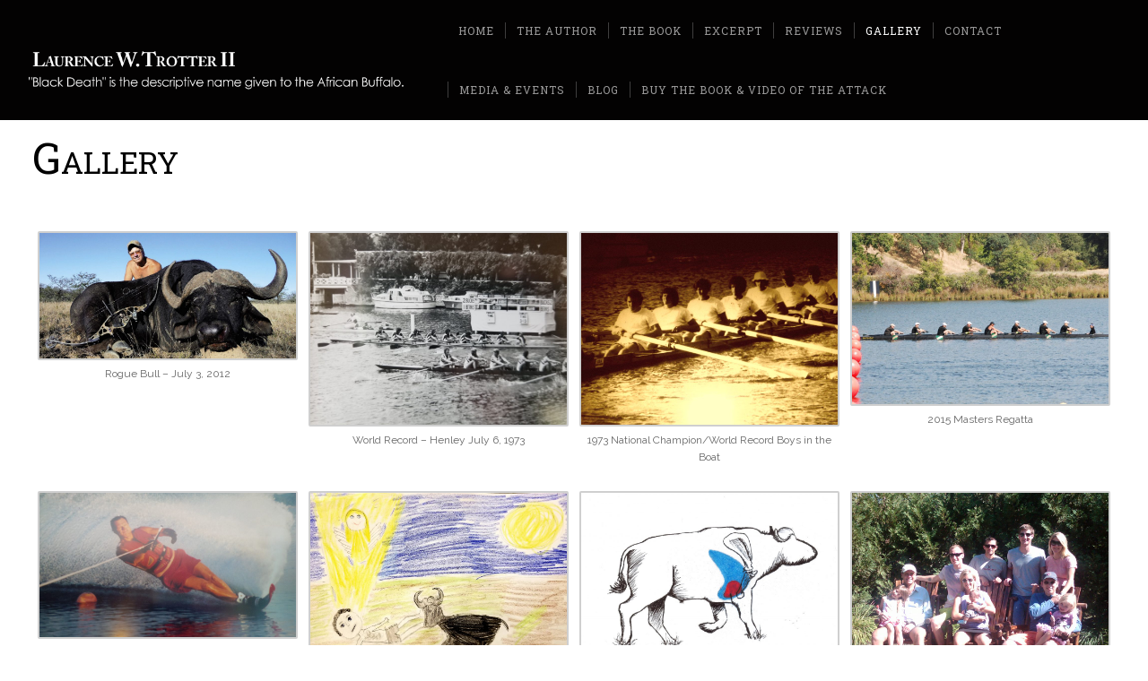

--- FILE ---
content_type: text/html; charset=UTF-8
request_url: https://www.seeingthelightthroughblackdeath.com/gallery/
body_size: 11539
content:
<!DOCTYPE html>

<html class="no-js" dir="ltr" lang="en-US" prefix="og: https://ogp.me/ns#">

<head>

	<meta charset="UTF-8">
	<meta name="viewport" content="width=device-width, initial-scale=1">
	<link rel="profile" href="https://gmpg.org/xfn/11">

	<title>Gallery |</title>

	<style>

		.edit-post-visual-editor h1.editor-rich-text__tinymce,
	.edit-post-visual-editor h2.editor-rich-text__tinymce,
	.edit-post-visual-editor h3.editor-rich-text__tinymce,
	.edit-post-visual-editor h4.editor-rich-text__tinymce,
	.edit-post-visual-editor h5.editor-rich-text__tinymce,
	.edit-post-visual-editor h6.editor-rich-text__tinymce,
	.edit-post-visual-editor .editor-post-title__block .editor-post-title__input {
		font-family: 'Roboto Slab', serif;	}
	
		.edit-post-visual-editor .mce-content-body,
	.edit-post-visual-editor .editor-rich-text__tinymce {
		font-family: 'Raleway', sans-serif;	}
	
	</style>

		<style>img:is([sizes="auto" i], [sizes^="auto," i]) { contain-intrinsic-size: 3000px 1500px }</style>
	
		<!-- All in One SEO 4.8.5 - aioseo.com -->
	<meta name="robots" content="max-image-preview:large" />
	<link rel="canonical" href="https://www.seeingthelightthroughblackdeath.com/gallery/" />
	<meta name="generator" content="All in One SEO (AIOSEO) 4.8.5" />
		<meta property="og:locale" content="en_US" />
		<meta property="og:site_name" content="| &quot;Black Death&quot; is the descriptive name given the African Buffalo." />
		<meta property="og:type" content="article" />
		<meta property="og:title" content="Gallery |" />
		<meta property="og:url" content="https://www.seeingthelightthroughblackdeath.com/gallery/" />
		<meta property="og:image" content="https://www.seeingthelightthroughblackdeath.com/wp-content/uploads/2021/02/logo_u_2-1.png" />
		<meta property="og:image:secure_url" content="https://www.seeingthelightthroughblackdeath.com/wp-content/uploads/2021/02/logo_u_2-1.png" />
		<meta property="article:published_time" content="2020-07-31T01:53:32+00:00" />
		<meta property="article:modified_time" content="2021-08-30T10:48:03+00:00" />
		<meta name="twitter:card" content="summary" />
		<meta name="twitter:title" content="Gallery |" />
		<meta name="twitter:image" content="https://www.seeingthelightthroughblackdeath.com/wp-content/uploads/2021/02/logo_u_2-1.png" />
		<script type="application/ld+json" class="aioseo-schema">
			{"@context":"https:\/\/schema.org","@graph":[{"@type":"BreadcrumbList","@id":"https:\/\/www.seeingthelightthroughblackdeath.com\/gallery\/#breadcrumblist","itemListElement":[{"@type":"ListItem","@id":"https:\/\/www.seeingthelightthroughblackdeath.com#listItem","position":1,"name":"Home","item":"https:\/\/www.seeingthelightthroughblackdeath.com","nextItem":{"@type":"ListItem","@id":"https:\/\/www.seeingthelightthroughblackdeath.com\/gallery\/#listItem","name":"Gallery"}},{"@type":"ListItem","@id":"https:\/\/www.seeingthelightthroughblackdeath.com\/gallery\/#listItem","position":2,"name":"Gallery","previousItem":{"@type":"ListItem","@id":"https:\/\/www.seeingthelightthroughblackdeath.com#listItem","name":"Home"}}]},{"@type":"Organization","@id":"https:\/\/www.seeingthelightthroughblackdeath.com\/#organization","description":"\"Black Death\" is the descriptive name given the African Buffalo.","url":"https:\/\/www.seeingthelightthroughblackdeath.com\/","logo":{"@type":"ImageObject","url":"https:\/\/www.seeingthelightthroughblackdeath.com\/wp-content\/uploads\/2021\/02\/logo_u_2-1.png","@id":"https:\/\/www.seeingthelightthroughblackdeath.com\/gallery\/#organizationLogo","width":695,"height":134},"image":{"@id":"https:\/\/www.seeingthelightthroughblackdeath.com\/gallery\/#organizationLogo"}},{"@type":"WebPage","@id":"https:\/\/www.seeingthelightthroughblackdeath.com\/gallery\/#webpage","url":"https:\/\/www.seeingthelightthroughblackdeath.com\/gallery\/","name":"Gallery |","inLanguage":"en-US","isPartOf":{"@id":"https:\/\/www.seeingthelightthroughblackdeath.com\/#website"},"breadcrumb":{"@id":"https:\/\/www.seeingthelightthroughblackdeath.com\/gallery\/#breadcrumblist"},"datePublished":"2020-07-31T01:53:32+00:00","dateModified":"2021-08-30T10:48:03+00:00"},{"@type":"WebSite","@id":"https:\/\/www.seeingthelightthroughblackdeath.com\/#website","url":"https:\/\/www.seeingthelightthroughblackdeath.com\/","description":"\"Black Death\" is the descriptive name given the African Buffalo.","inLanguage":"en-US","publisher":{"@id":"https:\/\/www.seeingthelightthroughblackdeath.com\/#organization"}}]}
		</script>
		<!-- All in One SEO -->


            <script data-no-defer="1" data-ezscrex="false" data-cfasync="false" data-pagespeed-no-defer data-cookieconsent="ignore">
                var ctPublicFunctions = {"_ajax_nonce":"1069a0d8de","_rest_nonce":"335848cb37","_ajax_url":"\/wp-admin\/admin-ajax.php","_rest_url":"https:\/\/www.seeingthelightthroughblackdeath.com\/wp-json\/","data__cookies_type":"native","data__ajax_type":"rest","data__bot_detector_enabled":0,"data__frontend_data_log_enabled":1,"cookiePrefix":"","wprocket_detected":false,"host_url":"www.seeingthelightthroughblackdeath.com","text__ee_click_to_select":"Click to select the whole data","text__ee_original_email":"The complete one is","text__ee_got_it":"Got it","text__ee_blocked":"Blocked","text__ee_cannot_connect":"Cannot connect","text__ee_cannot_decode":"Can not decode email. Unknown reason","text__ee_email_decoder":"CleanTalk email decoder","text__ee_wait_for_decoding":"The magic is on the way!","text__ee_decoding_process":"Please wait a few seconds while we decode the contact data."}
            </script>
        
            <script data-no-defer="1" data-ezscrex="false" data-cfasync="false" data-pagespeed-no-defer data-cookieconsent="ignore">
                var ctPublic = {"_ajax_nonce":"1069a0d8de","settings__forms__check_internal":"0","settings__forms__check_external":"0","settings__forms__force_protection":0,"settings__forms__search_test":"1","settings__data__bot_detector_enabled":0,"settings__sfw__anti_crawler":"0","blog_home":"https:\/\/www.seeingthelightthroughblackdeath.com\/","pixel__setting":"0","pixel__enabled":false,"pixel__url":null,"data__email_check_before_post":1,"data__email_check_exist_post":0,"data__cookies_type":"native","data__key_is_ok":true,"data__visible_fields_required":true,"wl_brandname":"Anti-Spam by CleanTalk","wl_brandname_short":"CleanTalk","ct_checkjs_key":1794353503,"emailEncoderPassKey":"3a73ee8321edc65d21ec632730eecba5","bot_detector_forms_excluded":"W10=","advancedCacheExists":false,"varnishCacheExists":false,"wc_ajax_add_to_cart":false}
            </script>
        <link rel='dns-prefetch' href='//fonts.googleapis.com' />
<link rel="alternate" type="application/rss+xml" title=" &raquo; Feed" href="https://www.seeingthelightthroughblackdeath.com/feed/" />
<link rel="alternate" type="application/rss+xml" title=" &raquo; Comments Feed" href="https://www.seeingthelightthroughblackdeath.com/comments/feed/" />
<script type="text/javascript">
/* <![CDATA[ */
window._wpemojiSettings = {"baseUrl":"https:\/\/s.w.org\/images\/core\/emoji\/16.0.1\/72x72\/","ext":".png","svgUrl":"https:\/\/s.w.org\/images\/core\/emoji\/16.0.1\/svg\/","svgExt":".svg","source":{"concatemoji":"https:\/\/www.seeingthelightthroughblackdeath.com\/wp-includes\/js\/wp-emoji-release.min.js?ver=6.8.2"}};
/*! This file is auto-generated */
!function(s,n){var o,i,e;function c(e){try{var t={supportTests:e,timestamp:(new Date).valueOf()};sessionStorage.setItem(o,JSON.stringify(t))}catch(e){}}function p(e,t,n){e.clearRect(0,0,e.canvas.width,e.canvas.height),e.fillText(t,0,0);var t=new Uint32Array(e.getImageData(0,0,e.canvas.width,e.canvas.height).data),a=(e.clearRect(0,0,e.canvas.width,e.canvas.height),e.fillText(n,0,0),new Uint32Array(e.getImageData(0,0,e.canvas.width,e.canvas.height).data));return t.every(function(e,t){return e===a[t]})}function u(e,t){e.clearRect(0,0,e.canvas.width,e.canvas.height),e.fillText(t,0,0);for(var n=e.getImageData(16,16,1,1),a=0;a<n.data.length;a++)if(0!==n.data[a])return!1;return!0}function f(e,t,n,a){switch(t){case"flag":return n(e,"\ud83c\udff3\ufe0f\u200d\u26a7\ufe0f","\ud83c\udff3\ufe0f\u200b\u26a7\ufe0f")?!1:!n(e,"\ud83c\udde8\ud83c\uddf6","\ud83c\udde8\u200b\ud83c\uddf6")&&!n(e,"\ud83c\udff4\udb40\udc67\udb40\udc62\udb40\udc65\udb40\udc6e\udb40\udc67\udb40\udc7f","\ud83c\udff4\u200b\udb40\udc67\u200b\udb40\udc62\u200b\udb40\udc65\u200b\udb40\udc6e\u200b\udb40\udc67\u200b\udb40\udc7f");case"emoji":return!a(e,"\ud83e\udedf")}return!1}function g(e,t,n,a){var r="undefined"!=typeof WorkerGlobalScope&&self instanceof WorkerGlobalScope?new OffscreenCanvas(300,150):s.createElement("canvas"),o=r.getContext("2d",{willReadFrequently:!0}),i=(o.textBaseline="top",o.font="600 32px Arial",{});return e.forEach(function(e){i[e]=t(o,e,n,a)}),i}function t(e){var t=s.createElement("script");t.src=e,t.defer=!0,s.head.appendChild(t)}"undefined"!=typeof Promise&&(o="wpEmojiSettingsSupports",i=["flag","emoji"],n.supports={everything:!0,everythingExceptFlag:!0},e=new Promise(function(e){s.addEventListener("DOMContentLoaded",e,{once:!0})}),new Promise(function(t){var n=function(){try{var e=JSON.parse(sessionStorage.getItem(o));if("object"==typeof e&&"number"==typeof e.timestamp&&(new Date).valueOf()<e.timestamp+604800&&"object"==typeof e.supportTests)return e.supportTests}catch(e){}return null}();if(!n){if("undefined"!=typeof Worker&&"undefined"!=typeof OffscreenCanvas&&"undefined"!=typeof URL&&URL.createObjectURL&&"undefined"!=typeof Blob)try{var e="postMessage("+g.toString()+"("+[JSON.stringify(i),f.toString(),p.toString(),u.toString()].join(",")+"));",a=new Blob([e],{type:"text/javascript"}),r=new Worker(URL.createObjectURL(a),{name:"wpTestEmojiSupports"});return void(r.onmessage=function(e){c(n=e.data),r.terminate(),t(n)})}catch(e){}c(n=g(i,f,p,u))}t(n)}).then(function(e){for(var t in e)n.supports[t]=e[t],n.supports.everything=n.supports.everything&&n.supports[t],"flag"!==t&&(n.supports.everythingExceptFlag=n.supports.everythingExceptFlag&&n.supports[t]);n.supports.everythingExceptFlag=n.supports.everythingExceptFlag&&!n.supports.flag,n.DOMReady=!1,n.readyCallback=function(){n.DOMReady=!0}}).then(function(){return e}).then(function(){var e;n.supports.everything||(n.readyCallback(),(e=n.source||{}).concatemoji?t(e.concatemoji):e.wpemoji&&e.twemoji&&(t(e.twemoji),t(e.wpemoji)))}))}((window,document),window._wpemojiSettings);
/* ]]> */
</script>
<link rel='stylesheet' id='organic-widgets-fontawesome-css' href='https://www.seeingthelightthroughblackdeath.com/wp-content/plugins/organic-widgets-pro/public/css/font-awesome.css?ver=6.8.2' type='text/css' media='all' />
<style id='wp-emoji-styles-inline-css' type='text/css'>

	img.wp-smiley, img.emoji {
		display: inline !important;
		border: none !important;
		box-shadow: none !important;
		height: 1em !important;
		width: 1em !important;
		margin: 0 0.07em !important;
		vertical-align: -0.1em !important;
		background: none !important;
		padding: 0 !important;
	}
</style>
<link rel='stylesheet' id='cleantalk-public-css-css' href='https://www.seeingthelightthroughblackdeath.com/wp-content/plugins/cleantalk-spam-protect/css/cleantalk-public.min.css?ver=6.60_1752759456' type='text/css' media='all' />
<link rel='stylesheet' id='cleantalk-email-decoder-css-css' href='https://www.seeingthelightthroughblackdeath.com/wp-content/plugins/cleantalk-spam-protect/css/cleantalk-email-decoder.min.css?ver=6.60_1752759456' type='text/css' media='all' />
<link rel='stylesheet' id='cntctfrm_form_style-css' href='https://www.seeingthelightthroughblackdeath.com/wp-content/plugins/contact-form-plugin/css/form_style.css?ver=4.3.3' type='text/css' media='all' />
<link rel='stylesheet' id='organic-widgets-css' href='https://www.seeingthelightthroughblackdeath.com/wp-content/plugins/organic-widgets-pro/public/css/organic-widgets-public.css?ver=2.4.0' type='text/css' media='all' />
<link rel='stylesheet' id='organic-widgets-fonts-css' href='//fonts.googleapis.com/css?family=Abril+Fatface%7CAmatic+SC%3A400%2C700%7CAnton%7CArimo%3A400%2C400i%2C700%2C700i%7CAstloch%3A400%2C700%7CBangers%7CBerkshire+Swash%7CBitter%3A400%2C400i%2C700%7CBungee+Shade%7CChela+One%7CCinzel%3A400%2C700%2C900%7CCodystar%3A300%2C400%7CCourgette%7CCreepster%7CDancing+Script%7CDosis%3A200%2C400%2C700%7CDroid+Serif%3A400%2C400i%2C700%2C700i%7CEncode+Sans%3A100%2C200%2C300%2C400%2C500%2C600%2C700%2C800%2C900%7CEncode+Sans+Condensed%3A200%2C400%2C800%7CGalada%7CGreat+Vibes%7CKaushan+Script%7CLato%3A100%2C100i%2C300%2C300i%2C400%2C400i%2C700%2C700i%2C900%2C900i%7CLibre+Baskerville%3A400%2C400i%2C700%7CLily+Script+One%7CLobster+Two%3A400%2C400i%2C700%2C700i%7CLora%3A400%2C400i%2C700%2C700i%7CMerriweather%3A300%2C300i%2C400%2C400i%2C700%2C700i%7CMetal+Mania%7CMonoton%7CMontserrat%3A100%2C100i%2C200%2C200i%2C300%2C300i%2C400%2C400i%2C500%2C500i%2C600%2C600i%2C700%2C700i%2C800%2C800i%2C900%2C900i%7CNanum+Gothic%3A400%2C800%7CNoto+Serif%3A400%2C400i%2C700%2C700i%7CNunito%3A200%2C200i%2C400%2C400i%2C700%2C700i%7COpen+Sans%3A400%2C300%2C600%2C700%2C800%2C800i%2C700i%2C600i%2C400i%2C300i%7COrbitron%3A400%2C900%7COswald%3A300%2C400%2C700%7CPacifico%7CPatua+One%7CPermanent+Marker%7CPlayfair+Display%3A400%2C400i%2C700%2C700i%7CPoppins%3A200%2C200i%2C400%2C400i%2C700%2C700i%7CPress+Start+2P%7CPT+Serif%3A400%2C400i%2C700%2C700i%7CQuicksand%3A300%2C400%2C700%7CRaleway%3A400%2C200%2C300%2C800%2C700%2C500%2C600%2C900%2C100%7CRaleway+Dots%7CRoboto%3A300%2C300i%2C400%2C400i%2C700%2C700i%7CRoboto+Slab%3A300%2C400%2C700%7CRubik%3A300%2C300i%2C400%2C400i%2C700%2C700i%7CRusso+One%7CSacramento%7CSatisfy%7CSigmar+One%7CSource+Sans+Pro%3A300%2C300i%2C400%2C400i%2C700%2C700i%7CTrade+Winds%7CWork+Sans%3A100%2C200%2C300%2C400%2C500%2C600%2C700%2C800%2C900&#038;subset=latin%2Clatin-ext&#038;ver=2.4.0' type='text/css' media='all' />
<link rel='stylesheet' id='organic-startup-style-css' href='https://www.seeingthelightthroughblackdeath.com/wp-content/themes/organic-startup/style.css?ver=1.0' type='text/css' media='all' />
<link rel='stylesheet' id='organic-startup-style-conditionals-css' href='https://www.seeingthelightthroughblackdeath.com/wp-content/themes/organic-startup/css/style-conditionals.css?ver=1.0' type='text/css' media='all' />
<link rel='stylesheet' id='organic-startup-style-mobile-css' href='https://www.seeingthelightthroughblackdeath.com/wp-content/themes/organic-startup/css/style-mobile.css?ver=1.0' type='text/css' media='all' />
<link rel='stylesheet' id='organic-startup-font-awesome-css' href='https://www.seeingthelightthroughblackdeath.com/wp-content/themes/organic-startup/css/font-awesome.css?ver=5.15.2' type='text/css' media='all' />
<link rel='stylesheet' id='organic-startup-fonts-css' href='//fonts.googleapis.com/css?family=Abril+Fatface%7CAleo%3A300%2C300i%2C400%2C400i%2C700%2C700i%7CAmatic+SC%3A400%2C700%7CBerkshire+Swash%7CCinzel%3A400%2C700%2C900%7CComfortaa%3A300%2C400%2C700%7CDroid+Serif%3A400%2C400i%2C700%2C700i%7CEncode+Sans%3A200%2C300%2C400%2C500%2C600%2C700%7CLato%3A100%2C100i%2C300%2C300i%2C400%2C400i%2C700%2C700i%7CLily+Script+One%7CLibre+Baskerville%3A400%2C400i%2C700%7CLibre+Franklin%3A200%2C200i%2C400%2C400i%2C700%2C700i%7CLimelight%7CLora%3A400%2C400i%2C700%2C700i%7CMerriweather%3A300%2C300i%2C400%2C400i%2C700%2C700i%7CMonoton%7CMontserrat%3A200%2C200i%2C400%2C400i%2C700%2C700i%7CMuli%3A300%2C300i%2C400%2C400i%2C700%2C700i%7CNoto+Sans%3A400%2C400i%2C700%2C700i%7CNoto+Serif+SC%3A300%2C400%2C500%2C700%7COpen+Sans%3A300%2C300i%2C400%2C400i%2C700%2C700i%7COswald%3A300%2C400%2C700%7COverlock%3A400%2C400i%2C700%2C700i%2C900%2C900i%7COxygen%3A300%2C400%2C700%7CParisienne%7CPatua+One%7CPlayfair+Display%3A400%2C400i%2C700%2C700i%7CPoppins%3A200%2C200i%2C400%2C400i%2C700%2C700i%7CPT+Sans%3A400%2C400i%2C700%2C700i%7CQuicksand%3A300%2C400%2C700%7CRaleway%3A400%2C200%2C300%2C700%2C500%2C600%7CRochester%7CRoboto%3A300%2C300i%2C400%2C400i%2C700%2C700i%7CRoboto+Slab%3A300%2C400%2C700%7CShrikhand%7CSource+Sans+Pro%3A300%2C300i%2C400%2C400i%2C700%2C700i%7CStaatliches%7CUnica+One&#038;subset=latin%2Clatin-ext&#038;ver=1.0' type='text/css' media='all' />
<link rel='stylesheet' id='dflip-style-css' href='https://www.seeingthelightthroughblackdeath.com/wp-content/plugins/3d-flipbook-dflip-lite/assets/css/dflip.min.css?ver=2.3.75' type='text/css' media='all' />
<!--n2css--><!--n2js--><script type="text/javascript" src="https://www.seeingthelightthroughblackdeath.com/wp-includes/js/jquery/jquery.min.js?ver=3.7.1" id="jquery-core-js"></script>
<script type="text/javascript" src="https://www.seeingthelightthroughblackdeath.com/wp-includes/js/jquery/jquery-migrate.min.js?ver=3.4.1" id="jquery-migrate-js"></script>
<script type="text/javascript" src="https://www.seeingthelightthroughblackdeath.com/wp-content/plugins/cleantalk-spam-protect/js/apbct-public-bundle_comm-func.min.js?ver=6.60_1752759456" id="apbct-public-bundle_comm-func-js-js"></script>
<script type="text/javascript" src="https://www.seeingthelightthroughblackdeath.com/wp-content/plugins/organic-widgets-pro/public/js/jquery.backgroundbrightness.js?ver=1.0" id="jquery-brightness-js"></script>
<script type="text/javascript" src="https://www.seeingthelightthroughblackdeath.com/wp-content/plugins/organic-widgets-pro/public/js/organic-widgets-public.js?ver=2.4.0" id="organic-widgets-js"></script>
<link rel="https://api.w.org/" href="https://www.seeingthelightthroughblackdeath.com/wp-json/" /><link rel="alternate" title="JSON" type="application/json" href="https://www.seeingthelightthroughblackdeath.com/wp-json/wp/v2/pages/15" /><link rel="EditURI" type="application/rsd+xml" title="RSD" href="https://www.seeingthelightthroughblackdeath.com/xmlrpc.php?rsd" />
<meta name="generator" content="WordPress 6.8.2" />
<link rel='shortlink' href='https://www.seeingthelightthroughblackdeath.com/?p=15' />
<link rel="alternate" title="oEmbed (JSON)" type="application/json+oembed" href="https://www.seeingthelightthroughblackdeath.com/wp-json/oembed/1.0/embed?url=https%3A%2F%2Fwww.seeingthelightthroughblackdeath.com%2Fgallery%2F" />
<link rel="alternate" title="oEmbed (XML)" type="text/xml+oembed" href="https://www.seeingthelightthroughblackdeath.com/wp-json/oembed/1.0/embed?url=https%3A%2F%2Fwww.seeingthelightthroughblackdeath.com%2Fgallery%2F&#038;format=xml" />
<link rel="icon" href="https://www.seeingthelightthroughblackdeath.com/wp-content/uploads/2020/07/trafford.ico" sizes="32x32" />
<link rel="icon" href="https://www.seeingthelightthroughblackdeath.com/wp-content/uploads/2020/07/trafford.ico" sizes="192x192" />
<link rel="apple-touch-icon" href="https://www.seeingthelightthroughblackdeath.com/wp-content/uploads/2020/07/trafford.ico" />
<meta name="msapplication-TileImage" content="https://www.seeingthelightthroughblackdeath.com/wp-content/uploads/2020/07/trafford.ico" />

	<style type="text/css">

	.wp-custom-header {
					background-image: url('https://www.seeingthelightthroughblackdeath.com/wp-content/themes/organic-startup/images/default-header.jpg');
			}

	#nav-bar .flex-row {
			}

	.content {
		max-width: 1680px;	}

	#footer .content, #footer .footer-information {
		max-width: 1680px;	}

	#body, #footer {
			}

	.site-title {
			}

	.site-description {
			}

	#nav-bar, .menu ul.sub-menu, .menu ul.children {
		background-color: #030202;	}

		#body, .blog-holder .feature-img + .article > h2 {
		background-color: #ffffff ;
	}
	
	#footer {
		background-color: #030202;	}

	.startup-header-solid .site-title a, .startup-header-solid .site-title a:link, .startup-header-solid .site-title a:visited,
	.startup-header-static .site-title a, .startup-header-static .site-title a:link, .startup-header-static .site-title a:visited {
		color: #000000;	}

	a, a:link, a:visited, .footer-widgets a, .footer-widgets a:link, .footer-widgets a:visited,
	.widget ul.menu li a, .widget ul.menu li a:link, .widget ul.menu li a:visited,
	.widget ul.menu li ul.sub-menu li a, .widget ul.menu li ul.sub-menu li a:link, .widget ul.menu li ul.sub-menu li a:visited,
	a.previous-post span, a.next-post span, .circle-next-prev i {
		color: #f9a600;	}
	.circle-next-prev {
		border-color: #f9a600;	}

	a:hover, a:focus, a:active, .footer-widgets a:hover, footer-widgets a:focus, footer-widgets a:active,
	.widget ul.menu li a:hover, .widget ul.menu li a:focus, .widget ul.menu li a:active,
	.widget ul.menu li ul.sub-menu li a:hover, .widget ul.menu li ul.sub-menu li a:focus, .widget ul.menu li ul.sub-menu li a:active,
	.widget ul.menu .current_page_item a, .widget ul.menu .current-menu-item a,
	.previous-post:hover .circle-next-prev i, .next-post:hover .circle-next-prev i, .previous-post:hover span, .next-post:hover span {
		color: #f9bc40;	}

	.previous-post:hover .circle-next-prev, .next-post:hover .circle-next-prev {
		border-color: #f9bc40;	}

	h1 a, h2 a, h3 a, h4 a, h5 a, h6 a,
	h1 a:link, h2 a:link, h3 a:link, h4 a:link, h5 a:link, h6 a:link,
	h1 a:visited, h2 a:visited, h3 a:visited, h4 a:visited, h5 a:visited, h6 a:visited {
		color: #000000;	}

	h1 a:hover, h2 a:hover, h3 a:hover, h4 a:hover, h5 a:hover, h6 a:hover,
	h1 a:focus, h2 a:focus, h3 a:focus, h4 a:focus, h5 a:focus, h6 a:focus,
	h1 a:active, h2 a:active, h3 a:active, h4 a:active, h5 a:active, h6 a:active {
		color: #f9bc40;	}

	button, .button, a.button, a.button:link, a.button:visited, a.comment-reply-link, a.comment-reply-link:link, a.comment-reply-link:visited,
	button.give-btn, #searchsubmit, #prevLink a, #nextLink a, input#submit, input[type='submit'],
	.woocommerce #respond input#submit, .woocommerce a.button, .woocommerce button.button, .woocommerce input.button {
		background-color: #030202;	}

	button:hover, button:focus, button:active, a.comment-reply-link:hover, a.comment-reply-link:focus, a.comment-reply-link:active,
	.button:hover, a.button:hover, a.button:focus, a.button:active, button.give-btn:hover, #searchsubmit:hover, #prevLink a:hover,
	#nextLink a:hover, input#submit:hover, input[type='submit']:hover, .gallery a:hover,
	.woocommerce #respond input#submit:hover, .woocommerce a.button:hover, .woocommerce button.button:hover, .woocommerce input.button:hover {
		background-color: #f9bc40;	}

	
		h1, h2, h3, h4, h5, h6, .site-description,
	.edit-post-visual-editor h1.editor-rich-text__tinymce,
	.edit-post-visual-editor h2.editor-rich-text__tinymce,
	.edit-post-visual-editor h3.editor-rich-text__tinymce,
	.edit-post-visual-editor h4.editor-rich-text__tinymce,
	.edit-post-visual-editor h5.editor-rich-text__tinymce,
	.edit-post-visual-editor h6.editor-rich-text__tinymce {
		font-family: 'Roboto Slab', serif;	}
	
		body, table, form {
		font-family: 'Raleway', sans-serif;	}
	
		.site-title, .editor-post-title__block .editor-post-title__input {
		font-family: 'Roboto Slab', serif;	}
	
		#navigation, button, .button, .reply a, input[type=submit], .sidr li a {
		font-family: 'Roboto Slab', serif;	}
	
		.site-title {
		font-weight: normal;	}
	
	</style>

			<style type="text/css" id="wp-custom-css">
			.page-id-25 .footer-widget {
  display: none;
}

.page-id-5 .footer-widget {
  display: none;
}


form {
  margin: 0 auto;
  width: 50%;
  max-width: 200px;
}

#wp-custom-header {
    display: none;
}

.row .five {
    width: 30.25%;
    background-color: #eee;
}

.alignleft.wp-image-71, .alignleft.wp-image-55 {
    margin: 6px 30px 16px 7px;
    box-shadow: 5px 5px 5px rgba(0, 0, 0, 0.1);
    border: 1px solid #e5e5e5;
    padding: 5px;
    background: #fff;
}

.eleven.columns, .sixteen.columns {
    margin-top: -35px;
}


#organic_widgets_hero_section-3 h5, #organic_widgets_hero_section-3  h2{
    text-shadow: 2px 1px #000;
}

.feature-img.banner-img.startup-bg-light.revealed {
    display: none;
}

.site-title{
	
	  font-variant: small-caps;
	
}


h1 {

    font-size: 3em;
    font-variant: small-caps;
    font-weight: normal;

}


h5 {
	
    font-weight: 300;
    font-size: 1.2em;


}

a.button{
	
	text-decoration:none !important;
	
}

input[type="submit"]{
	
	
	text-transform:uppercase !important;
	
}

.custom-logo {
	width:100% !important;
}
p {color: #000;}		</style>
		
</head>

<body data-rsssl=1 class="wp-singular page-template page-template-template-full page-template-template-full-php page page-id-15 wp-custom-logo wp-theme-organic-startup startup-has-logo startup-scroll-nav startup-header-solid startup-header-static startup-nav-top startup-logo-left startup-logo-dark startup-desc-active startup-no-img not-organic-custom-template startup-header-active startup-header-video-inactive startup-singular startup-sidebar startup-sidebar-inactive startup-background-image">


<!-- BEGIN #wrapper -->
<div id="wrapper">

	<!-- BEGIN #header -->
	<header id="header">

		<!-- BEGIN #nav-bar -->
		<div id="nav-bar">

			<!-- BEGIN .flex-row -->
			<div class="flex-row">

			
				<!-- BEGIN .site-logo -->
				<div class="site-logo">

											
<style>
.custom-logo {
	height: 86px;
	max-height: 360px;
	max-width: 640px;
	width: 446px;
}
</style><a href="https://www.seeingthelightthroughblackdeath.com/" class="custom-logo-link light-logo" rel="home"><img width="695" height="134" src="https://www.seeingthelightthroughblackdeath.com/wp-content/uploads/2021/02/logo_u_2-1.png" class="custom-logo" alt="" decoding="async" fetchpriority="high" srcset="https://www.seeingthelightthroughblackdeath.com/wp-content/uploads/2021/02/logo_u_2-1.png 695w, https://www.seeingthelightthroughblackdeath.com/wp-content/uploads/2021/02/logo_u_2-1-300x58.png 300w" sizes="(max-width: 695px) 100vw, 695px" /></a>						<a class="custom-logo-link dark-logo" href="https://www.seeingthelightthroughblackdeath.com/" rel="home">
							<img class="custom-logo" src="https://www.seeingthelightthroughblackdeath.com/wp-content/themes/organic-startup/images/logo.png" alt="Logo" />
						</a>
					
											<h6 class="site-title">
							<a href="https://www.seeingthelightthroughblackdeath.com/" rel="home"></a>
						</h6>
					
				<!-- END .site-logo -->
				</div>

			
			
				<!-- BEGIN .site-nav -->
				<div class="site-nav">

				
				
				<!-- BEGIN #navigation -->
				<nav id="navigation" class="navigation-main" role="navigation" aria-label="Primary Navigation">

					<ul id="menu-menu" class="menu" role="menubar"><li id="menu-item-27" class="menu-item menu-item-type-post_type menu-item-object-page menu-item-home menu-item-27"><a href="https://www.seeingthelightthroughblackdeath.com/"><span>Home</span></a></li>
<li id="menu-item-28" class="menu-item menu-item-type-post_type menu-item-object-page menu-item-28"><a href="https://www.seeingthelightthroughblackdeath.com/the-author/"><span>The Author</span></a></li>
<li id="menu-item-29" class="menu-item menu-item-type-post_type menu-item-object-page menu-item-29"><a href="https://www.seeingthelightthroughblackdeath.com/the-book/"><span>The Book</span></a></li>
<li id="menu-item-30" class="menu-item menu-item-type-post_type menu-item-object-page menu-item-30"><a href="https://www.seeingthelightthroughblackdeath.com/excerpt/"><span>Excerpt</span></a></li>
<li id="menu-item-31" class="menu-item menu-item-type-post_type menu-item-object-page menu-item-31"><a href="https://www.seeingthelightthroughblackdeath.com/reviews/"><span>Reviews</span></a></li>
<li id="menu-item-32" class="menu-item menu-item-type-post_type menu-item-object-page current-menu-item page_item page-item-15 current_page_item menu-item-32"><a href="https://www.seeingthelightthroughblackdeath.com/gallery/"><span>Gallery</span></a></li>
<li id="menu-item-33" class="menu-item menu-item-type-post_type menu-item-object-page menu-item-33"><a href="https://www.seeingthelightthroughblackdeath.com/contact/"><span>Contact</span></a></li>
<li id="menu-item-86" class="menu-item menu-item-type-taxonomy menu-item-object-category menu-item-86"><a href="https://www.seeingthelightthroughblackdeath.com/category/media/"><span>Media &#038; Events</span></a></li>
<li id="menu-item-85" class="menu-item menu-item-type-taxonomy menu-item-object-category menu-item-85"><a href="https://www.seeingthelightthroughblackdeath.com/category/blog/"><span>Blog</span></a></li>
<li id="menu-item-36" class="menu-item menu-item-type-post_type menu-item-object-page menu-item-36"><a href="https://www.seeingthelightthroughblackdeath.com/buy-the-book/"><span>Buy The Book &#038; Video of the Attack</span></a></li>
</ul>
					
				<!-- END #navigation -->
				</nav>

				
				<a id="menu-toggle" class="menu-toggle" href="#sidr">
					<svg class="icon-menu-open" version="1.1" id="icon-open" xmlns="http://www.w3.org/2000/svg" xmlns:xlink="http://www.w3.org/1999/xlink" x="0px" y="0px"
						width="24px" height="24px" viewBox="0 0 24 24" enable-background="new 0 0 24 24" xml:space="preserve">
						<rect y="2" width="24" height="2"/>
						<rect y="11" width="24" height="2"/>
						<rect y="20" width="24" height="2"/>
					</svg>
					<svg class="icon-menu-close" version="1.1" id="icon-close" xmlns="http://www.w3.org/2000/svg" xmlns:xlink="http://www.w3.org/1999/xlink" x="0px" y="0px" width="24px" height="24px" viewBox="0 0 24 24" enable-background="new 0 0 24 24" xml:space="preserve">
						<rect x="0" y="11" transform="matrix(-0.7071 -0.7071 0.7071 -0.7071 12 28.9706)" width="24" height="2"/>
						<rect x="0" y="11" transform="matrix(-0.7071 0.7071 -0.7071 -0.7071 28.9706 12)" width="24" height="2"/>
					</svg>
				</a>

				<!-- END .site-nav -->
				</div>

			
			<!-- END .flex-row -->
			</div>

		<!-- END #nav-bar -->
		</div>

	<!-- END #header -->
	</header>

	<!-- BEGIN #body -->
	<main id="body" class="container">

		
<!-- BEGIN .post class -->
<div class="post-15 page type-page status-publish hentry" id="page-15">

	
	

	<!-- BEGIN .row -->
	<div class="row">

		<!-- BEGIN .content -->
		<div class="content">

			<!-- BEGIN .sixteen columns -->
			<div class="sixteen columns">

				<!-- BEGIN .post-area full-width -->
				<div class="post-area full-width">

					


	<!-- BEGIN .page-holder -->
	<div class="page-holder">

		<!-- BEGIN .article -->
		<article class="article">

							<h1 class="entry-title">Gallery</h1>
			
			<!-- BEGIN .entry-content -->
			<div class="entry-content">

				<p>
		<style type="text/css">
			#gallery-1 {
				margin: auto;
			}
			#gallery-1 .gallery-item {
				float: left;
				margin-top: 10px;
				text-align: center;
				width: 25%;
			}
			#gallery-1 img {
				border: 2px solid #cfcfcf;
			}
			#gallery-1 .gallery-caption {
				margin-left: 0;
			}
			/* see gallery_shortcode() in wp-includes/media.php */
		</style>
		<div id='gallery-1' class='gallery galleryid-15 gallery-columns-4 gallery-size-large'><dl class='gallery-item'>
			<dt class='gallery-icon landscape'>
				<a href='https://www.seeingthelightthroughblackdeath.com/wp-content/uploads/2020/09/Rogue-Bull.jpg'><img decoding="async" width="840" height="413" src="https://www.seeingthelightthroughblackdeath.com/wp-content/uploads/2020/09/Rogue-Bull-1024x503.jpg" class="attachment-large size-large" alt="" aria-describedby="gallery-1-156" srcset="https://www.seeingthelightthroughblackdeath.com/wp-content/uploads/2020/09/Rogue-Bull-1024x503.jpg 1024w, https://www.seeingthelightthroughblackdeath.com/wp-content/uploads/2020/09/Rogue-Bull-300x147.jpg 300w, https://www.seeingthelightthroughblackdeath.com/wp-content/uploads/2020/09/Rogue-Bull-768x377.jpg 768w, https://www.seeingthelightthroughblackdeath.com/wp-content/uploads/2020/09/Rogue-Bull.jpg 1429w" sizes="(max-width: 840px) 100vw, 840px" /></a>
			</dt>
				<dd class='wp-caption-text gallery-caption' id='gallery-1-156'>
				Rogue Bull &#8211; July 3, 2012
				</dd></dl><dl class='gallery-item'>
			<dt class='gallery-icon landscape'>
				<a href='https://www.seeingthelightthroughblackdeath.com/wp-content/uploads/2020/09/20200901_083919-scaled.jpg'><img decoding="async" width="840" height="630" src="https://www.seeingthelightthroughblackdeath.com/wp-content/uploads/2020/09/20200901_083919-1024x768.jpg" class="attachment-large size-large" alt="" aria-describedby="gallery-1-145" srcset="https://www.seeingthelightthroughblackdeath.com/wp-content/uploads/2020/09/20200901_083919-1024x768.jpg 1024w, https://www.seeingthelightthroughblackdeath.com/wp-content/uploads/2020/09/20200901_083919-300x225.jpg 300w, https://www.seeingthelightthroughblackdeath.com/wp-content/uploads/2020/09/20200901_083919-768x576.jpg 768w, https://www.seeingthelightthroughblackdeath.com/wp-content/uploads/2020/09/20200901_083919-1536x1152.jpg 1536w, https://www.seeingthelightthroughblackdeath.com/wp-content/uploads/2020/09/20200901_083919-2048x1536.jpg 2048w" sizes="(max-width: 840px) 100vw, 840px" /></a>
			</dt>
				<dd class='wp-caption-text gallery-caption' id='gallery-1-145'>
				World Record &#8211; Henley July 6, 1973
				</dd></dl><dl class='gallery-item'>
			<dt class='gallery-icon landscape'>
				<a href='https://www.seeingthelightthroughblackdeath.com/wp-content/uploads/2020/08/1973-NationalChampionWorld-Record-Boys-in-the-Boat.jpg'><img decoding="async" width="840" height="630" src="https://www.seeingthelightthroughblackdeath.com/wp-content/uploads/2020/08/1973-NationalChampionWorld-Record-Boys-in-the-Boat-1024x768.jpg" class="attachment-large size-large" alt="" aria-describedby="gallery-1-93" srcset="https://www.seeingthelightthroughblackdeath.com/wp-content/uploads/2020/08/1973-NationalChampionWorld-Record-Boys-in-the-Boat-1024x768.jpg 1024w, https://www.seeingthelightthroughblackdeath.com/wp-content/uploads/2020/08/1973-NationalChampionWorld-Record-Boys-in-the-Boat-300x225.jpg 300w, https://www.seeingthelightthroughblackdeath.com/wp-content/uploads/2020/08/1973-NationalChampionWorld-Record-Boys-in-the-Boat-768x576.jpg 768w, https://www.seeingthelightthroughblackdeath.com/wp-content/uploads/2020/08/1973-NationalChampionWorld-Record-Boys-in-the-Boat-1536x1152.jpg 1536w, https://www.seeingthelightthroughblackdeath.com/wp-content/uploads/2020/08/1973-NationalChampionWorld-Record-Boys-in-the-Boat.jpg 2048w" sizes="(max-width: 840px) 100vw, 840px" /></a>
			</dt>
				<dd class='wp-caption-text gallery-caption' id='gallery-1-93'>
				1973 National Champion/World Record Boys in the Boat
				</dd></dl><dl class='gallery-item'>
			<dt class='gallery-icon landscape'>
				<a href='https://www.seeingthelightthroughblackdeath.com/wp-content/uploads/2020/08/2015-May-Row-257-a.jpg'><img loading="lazy" decoding="async" width="840" height="560" src="https://www.seeingthelightthroughblackdeath.com/wp-content/uploads/2020/08/2015-May-Row-257-a-1024x683.jpg" class="attachment-large size-large" alt="" aria-describedby="gallery-1-94" srcset="https://www.seeingthelightthroughblackdeath.com/wp-content/uploads/2020/08/2015-May-Row-257-a-1024x683.jpg 1024w, https://www.seeingthelightthroughblackdeath.com/wp-content/uploads/2020/08/2015-May-Row-257-a-300x200.jpg 300w, https://www.seeingthelightthroughblackdeath.com/wp-content/uploads/2020/08/2015-May-Row-257-a-768x512.jpg 768w, https://www.seeingthelightthroughblackdeath.com/wp-content/uploads/2020/08/2015-May-Row-257-a-1536x1024.jpg 1536w, https://www.seeingthelightthroughblackdeath.com/wp-content/uploads/2020/08/2015-May-Row-257-a-2048x1365.jpg 2048w, https://www.seeingthelightthroughblackdeath.com/wp-content/uploads/2020/08/2015-May-Row-257-a-1200x800.jpg 1200w" sizes="auto, (max-width: 840px) 100vw, 840px" /></a>
			</dt>
				<dd class='wp-caption-text gallery-caption' id='gallery-1-94'>
				2015 Masters Regatta
				</dd></dl><br style="clear: both" /><dl class='gallery-item'>
			<dt class='gallery-icon landscape'>
				<a href='https://www.seeingthelightthroughblackdeath.com/wp-content/uploads/2020/08/38-Off-Baby-@-34-MPH-scaled.jpg'><img loading="lazy" decoding="async" width="840" height="473" src="https://www.seeingthelightthroughblackdeath.com/wp-content/uploads/2020/08/38-Off-Baby-@-34-MPH-1024x576.jpg" class="attachment-large size-large" alt="" aria-describedby="gallery-1-92" srcset="https://www.seeingthelightthroughblackdeath.com/wp-content/uploads/2020/08/38-Off-Baby-@-34-MPH-1024x576.jpg 1024w, https://www.seeingthelightthroughblackdeath.com/wp-content/uploads/2020/08/38-Off-Baby-@-34-MPH-300x169.jpg 300w, https://www.seeingthelightthroughblackdeath.com/wp-content/uploads/2020/08/38-Off-Baby-@-34-MPH-768x432.jpg 768w, https://www.seeingthelightthroughblackdeath.com/wp-content/uploads/2020/08/38-Off-Baby-@-34-MPH-1536x864.jpg 1536w, https://www.seeingthelightthroughblackdeath.com/wp-content/uploads/2020/08/38-Off-Baby-@-34-MPH-2048x1152.jpg 2048w" sizes="auto, (max-width: 840px) 100vw, 840px" /></a>
			</dt>
				<dd class='wp-caption-text gallery-caption' id='gallery-1-92'>
				38&#8242; Off @ 34 mph
				</dd></dl><dl class='gallery-item'>
			<dt class='gallery-icon landscape'>
				<a href='https://www.seeingthelightthroughblackdeath.com/wp-content/uploads/2020/08/20200330_113947-scaled.jpg'><img loading="lazy" decoding="async" width="840" height="690" src="https://www.seeingthelightthroughblackdeath.com/wp-content/uploads/2020/08/20200330_113947-1024x841.jpg" class="attachment-large size-large" alt="" aria-describedby="gallery-1-95" srcset="https://www.seeingthelightthroughblackdeath.com/wp-content/uploads/2020/08/20200330_113947-1024x841.jpg 1024w, https://www.seeingthelightthroughblackdeath.com/wp-content/uploads/2020/08/20200330_113947-300x246.jpg 300w, https://www.seeingthelightthroughblackdeath.com/wp-content/uploads/2020/08/20200330_113947-768x631.jpg 768w, https://www.seeingthelightthroughblackdeath.com/wp-content/uploads/2020/08/20200330_113947-1536x1262.jpg 1536w, https://www.seeingthelightthroughblackdeath.com/wp-content/uploads/2020/08/20200330_113947-2048x1682.jpg 2048w" sizes="auto, (max-width: 840px) 100vw, 840px" /></a>
			</dt>
				<dd class='wp-caption-text gallery-caption' id='gallery-1-95'>
				Papa&#8217;s Cape Buffalo Attack, by Ellianna age 3
				</dd></dl><dl class='gallery-item'>
			<dt class='gallery-icon landscape'>
				<a href='https://www.seeingthelightthroughblackdeath.com/wp-content/uploads/2020/08/cape-buffalo-shot-placement-diagram-scaled.jpg'><img loading="lazy" decoding="async" width="840" height="587" src="https://www.seeingthelightthroughblackdeath.com/wp-content/uploads/2020/08/cape-buffalo-shot-placement-diagram-1024x716.jpg" class="attachment-large size-large" alt="" aria-describedby="gallery-1-97" srcset="https://www.seeingthelightthroughblackdeath.com/wp-content/uploads/2020/08/cape-buffalo-shot-placement-diagram-1024x716.jpg 1024w, https://www.seeingthelightthroughblackdeath.com/wp-content/uploads/2020/08/cape-buffalo-shot-placement-diagram-300x210.jpg 300w, https://www.seeingthelightthroughblackdeath.com/wp-content/uploads/2020/08/cape-buffalo-shot-placement-diagram-768x537.jpg 768w, https://www.seeingthelightthroughblackdeath.com/wp-content/uploads/2020/08/cape-buffalo-shot-placement-diagram-1536x1073.jpg 1536w, https://www.seeingthelightthroughblackdeath.com/wp-content/uploads/2020/08/cape-buffalo-shot-placement-diagram-2048x1431.jpg 2048w" sizes="auto, (max-width: 840px) 100vw, 840px" /></a>
			</dt>
				<dd class='wp-caption-text gallery-caption' id='gallery-1-97'>
				Cape Buffalo Anatomy
				</dd></dl><dl class='gallery-item'>
			<dt class='gallery-icon landscape'>
				<a href='https://www.seeingthelightthroughblackdeath.com/wp-content/uploads/2020/08/All-Family-8-2012.jpg'><img loading="lazy" decoding="async" width="840" height="630" src="https://www.seeingthelightthroughblackdeath.com/wp-content/uploads/2020/08/All-Family-8-2012-1024x768.jpg" class="attachment-large size-large" alt="" aria-describedby="gallery-1-96" srcset="https://www.seeingthelightthroughblackdeath.com/wp-content/uploads/2020/08/All-Family-8-2012-1024x768.jpg 1024w, https://www.seeingthelightthroughblackdeath.com/wp-content/uploads/2020/08/All-Family-8-2012-300x225.jpg 300w, https://www.seeingthelightthroughblackdeath.com/wp-content/uploads/2020/08/All-Family-8-2012-768x576.jpg 768w, https://www.seeingthelightthroughblackdeath.com/wp-content/uploads/2020/08/All-Family-8-2012-1536x1152.jpg 1536w, https://www.seeingthelightthroughblackdeath.com/wp-content/uploads/2020/08/All-Family-8-2012.jpg 2048w" sizes="auto, (max-width: 840px) 100vw, 840px" /></a>
			</dt>
				<dd class='wp-caption-text gallery-caption' id='gallery-1-96'>
				Family Reunion &#8211; August 2012 
				</dd></dl><br style="clear: both" /><dl class='gallery-item'>
			<dt class='gallery-icon portrait'>
				<a href='https://www.seeingthelightthroughblackdeath.com/wp-content/uploads/2020/10/Elizabeth-Alice-Edwards-Trotter_1-1.jpg'><img loading="lazy" decoding="async" width="576" height="1024" src="https://www.seeingthelightthroughblackdeath.com/wp-content/uploads/2020/10/Elizabeth-Alice-Edwards-Trotter_1-1-576x1024.jpg" class="attachment-large size-large" alt="" aria-describedby="gallery-1-207" srcset="https://www.seeingthelightthroughblackdeath.com/wp-content/uploads/2020/10/Elizabeth-Alice-Edwards-Trotter_1-1-576x1024.jpg 576w, https://www.seeingthelightthroughblackdeath.com/wp-content/uploads/2020/10/Elizabeth-Alice-Edwards-Trotter_1-1-169x300.jpg 169w, https://www.seeingthelightthroughblackdeath.com/wp-content/uploads/2020/10/Elizabeth-Alice-Edwards-Trotter_1-1.jpg 600w" sizes="auto, (max-width: 576px) 100vw, 576px" /></a>
			</dt>
				<dd class='wp-caption-text gallery-caption' id='gallery-1-207'>
				Elizabeth Alice (Edwards) Trotter
				</dd></dl><dl class='gallery-item'>
			<dt class='gallery-icon landscape'>
				<a href='https://www.seeingthelightthroughblackdeath.com/wp-content/uploads/2020/09/Alaska-2015-c-1-scaled.jpg'><img loading="lazy" decoding="async" width="840" height="630" src="https://www.seeingthelightthroughblackdeath.com/wp-content/uploads/2020/09/Alaska-2015-c-1-1024x768.jpg" class="attachment-large size-large" alt="" aria-describedby="gallery-1-155" srcset="https://www.seeingthelightthroughblackdeath.com/wp-content/uploads/2020/09/Alaska-2015-c-1-1024x768.jpg 1024w, https://www.seeingthelightthroughblackdeath.com/wp-content/uploads/2020/09/Alaska-2015-c-1-300x225.jpg 300w, https://www.seeingthelightthroughblackdeath.com/wp-content/uploads/2020/09/Alaska-2015-c-1-768x576.jpg 768w, https://www.seeingthelightthroughblackdeath.com/wp-content/uploads/2020/09/Alaska-2015-c-1-1536x1152.jpg 1536w, https://www.seeingthelightthroughblackdeath.com/wp-content/uploads/2020/09/Alaska-2015-c-1-2048x1536.jpg 2048w" sizes="auto, (max-width: 840px) 100vw, 840px" /></a>
			</dt>
				<dd class='wp-caption-text gallery-caption' id='gallery-1-155'>
				On top of Alaska
				</dd></dl><dl class='gallery-item'>
			<dt class='gallery-icon landscape'>
				<a href='https://www.seeingthelightthroughblackdeath.com/wp-content/uploads/2020/08/Points-North-Heliskiing-152.jpg'><img loading="lazy" decoding="async" width="640" height="480" src="https://www.seeingthelightthroughblackdeath.com/wp-content/uploads/2020/08/Points-North-Heliskiing-152.jpg" class="attachment-large size-large" alt="" aria-describedby="gallery-1-98" srcset="https://www.seeingthelightthroughblackdeath.com/wp-content/uploads/2020/08/Points-North-Heliskiing-152.jpg 640w, https://www.seeingthelightthroughblackdeath.com/wp-content/uploads/2020/08/Points-North-Heliskiing-152-300x225.jpg 300w" sizes="auto, (max-width: 640px) 100vw, 640px" /></a>
			</dt>
				<dd class='wp-caption-text gallery-caption' id='gallery-1-98'>
				Points North Heliskiing
				</dd></dl><dl class='gallery-item'>
			<dt class='gallery-icon portrait'>
				<a href='https://www.seeingthelightthroughblackdeath.com/wp-content/uploads/2020/09/20181225_182651-scaled.jpg'><img loading="lazy" decoding="async" width="498" height="1024" src="https://www.seeingthelightthroughblackdeath.com/wp-content/uploads/2020/09/20181225_182651-498x1024.jpg" class="attachment-large size-large" alt="" aria-describedby="gallery-1-147" srcset="https://www.seeingthelightthroughblackdeath.com/wp-content/uploads/2020/09/20181225_182651-498x1024.jpg 498w, https://www.seeingthelightthroughblackdeath.com/wp-content/uploads/2020/09/20181225_182651-146x300.jpg 146w, https://www.seeingthelightthroughblackdeath.com/wp-content/uploads/2020/09/20181225_182651-768x1580.jpg 768w, https://www.seeingthelightthroughblackdeath.com/wp-content/uploads/2020/09/20181225_182651-747x1536.jpg 747w, https://www.seeingthelightthroughblackdeath.com/wp-content/uploads/2020/09/20181225_182651-996x2048.jpg 996w, https://www.seeingthelightthroughblackdeath.com/wp-content/uploads/2020/09/20181225_182651-scaled.jpg 1244w" sizes="auto, (max-width: 498px) 100vw, 498px" /></a>
			</dt>
				<dd class='wp-caption-text gallery-caption' id='gallery-1-147'>
				Diane and Larry Trotter
				</dd></dl><br style="clear: both" />
		</div>
<br />
<center>
		<style type="text/css">
			#gallery-2 {
				margin: auto;
			}
			#gallery-2 .gallery-item {
				float: left;
				margin-top: 10px;
				text-align: center;
				width: 25%;
			}
			#gallery-2 img {
				border: 2px solid #cfcfcf;
			}
			#gallery-2 .gallery-caption {
				margin-left: 0;
			}
			/* see gallery_shortcode() in wp-includes/media.php */
		</style>
		<div id='gallery-2' class='gallery galleryid-15 gallery-columns-4 gallery-size-large'><dl class='gallery-item'>
			<dt class='gallery-icon portrait'>
				<a href='https://www.seeingthelightthroughblackdeath.com/wp-content/uploads/2020/09/20190415_115835-scaled.jpg'><img loading="lazy" decoding="async" width="768" height="1024" src="https://www.seeingthelightthroughblackdeath.com/wp-content/uploads/2020/09/20190415_115835-768x1024.jpg" class="attachment-large size-large" alt="" aria-describedby="gallery-2-148" srcset="https://www.seeingthelightthroughblackdeath.com/wp-content/uploads/2020/09/20190415_115835-768x1024.jpg 768w, https://www.seeingthelightthroughblackdeath.com/wp-content/uploads/2020/09/20190415_115835-225x300.jpg 225w, https://www.seeingthelightthroughblackdeath.com/wp-content/uploads/2020/09/20190415_115835-1152x1536.jpg 1152w, https://www.seeingthelightthroughblackdeath.com/wp-content/uploads/2020/09/20190415_115835-1536x2048.jpg 1536w, https://www.seeingthelightthroughblackdeath.com/wp-content/uploads/2020/09/20190415_115835-scaled.jpg 1920w" sizes="auto, (max-width: 768px) 100vw, 768px" /></a>
			</dt>
				<dd class='wp-caption-text gallery-caption' id='gallery-2-148'>
				Mount of the Holy Cross viewed from the top of Vail Mountain
				</dd></dl>
			<br style='clear: both' />
		</div>
</center></p>

			<!-- END .entry-content -->
			</div>

			
			
		<!-- END .article -->
		</div>

	<!-- END .page-holder -->
</article>

	

				<!-- END .post-area full-width -->
				</div>

			<!-- END .sixteen columns -->
			</div>

		<!-- END .content -->
		</div>

	<!-- END .row -->
	</div>

<!-- END .post class -->
</div>


<!-- END #body -->
</main>

<!-- END #wrapper -->
</div>

<!-- BEGIN #footer -->
<footer id="footer">

	
	<!-- BEGIN .row -->
	<div class="row">

		<!-- BEGIN .content -->
		<div class="content">

			<!-- BEGIN .footer-widgets -->
			<div class="footer-widgets">

				<aside id="organic_widgets_featured_content-3" class="widget widget_organic_widgets_featured_content"><div class="footer-widget">
		<style media="screen">																#organic_widgets_featured_content-3 .organic-widgets-title {
															font-weight: normal;
																								}
										#organic_widgets_featured_content-3 .organic-widgets-text p,
				#organic_widgets_featured_content-3 .organic-widgets-card-content p {
										font-family: inherit;
														}
					</style>
		
						<div 			class="organic-widgets-section organic-widgets-featured-content-section
						"
						data-group-id="organic_widgets_featured_content-3">

				
										<div class="organic-widgets-content organic-widgets-text-center">

						
												<div class="organic-widgets-card-content">

							
															<h4>Order Live Video of Cape Buffalo Attack</h4>
<p>To place an order for the Copyrighted 41 minute DVD of the Cape Buffalo STALK and ATTACK for only $20, press the buy button below:</p>
<p>&nbsp;</p>
<form action="https://www.paypal.com/cgi-bin/webscr" method="post" target="_top"><input name="cmd" type="hidden" value="_s-xclick" /><br />
<input name="hosted_button_id" type="hidden" value="FFKTLT6A3YU4G" /><br />
<input alt="PayPal - The safer, easier way to pay online!" name="submit" src="https://www.paypalobjects.com/en_US/i/btn/btn_buynowCC_LG.gif" type="image" /><br />
<img loading="lazy" decoding="async" src="https://www.paypalobjects.com/en_US/i/scr/pixel.gif" alt="" width="1" height="1" border="0" />* Please, take note that shipping and handling fee is $15 + taxes</form>
<p>Please email request for specific shipping costs outside the USA.<br />
<strong>Email:</strong> <a href="mailto:skip@videoagepro.com">skip@videoagepro.com</a></p>
<p>To Order mp4 video, free shipping anywhere in the world, simply send email request to: <a href="mailto:lwtrotterii@gmail.com">lwtrotterii@gmail.com</a> (electronic payment options will be emailed back via Venmo or Zelle. Upon receipt of $20 the mp4 will be emailed to you)</p>
							
							
												</div>

										</div>

				
						</div>

			</div></aside>
			<!-- END .footer-widgets -->
			</div>

		<!-- END .content -->
		</div>

	<!-- END .row -->
	</div>

	
	<!-- BEGIN .row -->
	<div class="row">

		<!-- BEGIN .footer-information -->
		<div class="footer-information flex-row">

			
			<div class="align-center">

			
				<p>Copyright &copy; 2026 &middot; All Rights Reserved &middot; </p>

				
					<p class="footer-site-info">Trafford Publishing</p>

				
			</div>

			
		<!-- END .footer-information -->
		</div>

	<!-- END .row -->
	</div>

<!-- END #footer -->
</footer>

<script>				
                    document.addEventListener('DOMContentLoaded', function () {
                        setTimeout(function(){
                            if( document.querySelectorAll('[name^=ct_checkjs]').length > 0 ) {
                                if (typeof apbct_public_sendREST === 'function' && typeof apbct_js_keys__set_input_value === 'function') {
                                    apbct_public_sendREST(
                                    'js_keys__get',
                                    { callback: apbct_js_keys__set_input_value })
                                }
                            }
                        },0)					    
                    })				
                </script><script type="speculationrules">
{"prefetch":[{"source":"document","where":{"and":[{"href_matches":"\/*"},{"not":{"href_matches":["\/wp-*.php","\/wp-admin\/*","\/wp-content\/uploads\/*","\/wp-content\/*","\/wp-content\/plugins\/*","\/wp-content\/themes\/organic-startup\/*","\/*\\?(.+)"]}},{"not":{"selector_matches":"a[rel~=\"nofollow\"]"}},{"not":{"selector_matches":".no-prefetch, .no-prefetch a"}}]},"eagerness":"conservative"}]}
</script>
<script type="text/javascript" src="https://www.seeingthelightthroughblackdeath.com/wp-content/plugins/organic-widgets-pro/public/js/jquery.backgroundbrightness.js?ver=1.0" id="organic-widgets-backgroundimagebrightness-js-js"></script>
<script type="text/javascript" src="https://www.seeingthelightthroughblackdeath.com/wp-includes/js/imagesloaded.min.js?ver=5.0.0" id="imagesloaded-js"></script>
<script type="text/javascript" src="https://www.seeingthelightthroughblackdeath.com/wp-includes/js/masonry.min.js?ver=4.2.2" id="masonry-js"></script>
<script type="text/javascript" src="https://www.seeingthelightthroughblackdeath.com/wp-content/plugins/organic-widgets-pro/public/js/masonry-setup.js?ver=1.0" id="organic-widgets-masonry-js"></script>
<script type="text/javascript" src="https://www.seeingthelightthroughblackdeath.com/wp-content/themes/organic-startup/js/jquery.sidr.js?ver=1.0" id="jquery-sidr-js"></script>
<script type="text/javascript" src="https://www.seeingthelightthroughblackdeath.com/wp-content/themes/organic-startup/js/jquery.fitvids.js?ver=1.0" id="jquery-fitvids-js"></script>
<script type="text/javascript" src="https://www.seeingthelightthroughblackdeath.com/wp-content/themes/organic-startup/js/jquery.brightness.js?ver=1.0" id="jquery-bg-brightness-js"></script>
<script type="text/javascript" src="https://www.seeingthelightthroughblackdeath.com/wp-content/themes/organic-startup/js/jquery.custom.js?ver=1.0" id="organic-startup-custom-js"></script>
<script type="text/javascript" src="https://www.seeingthelightthroughblackdeath.com/wp-content/plugins/3d-flipbook-dflip-lite/assets/js/dflip.min.js?ver=2.3.75" id="dflip-script-js"></script>
        <script data-cfasync="false">
          var dFlipLocation = 'https://www.seeingthelightthroughblackdeath.com/wp-content/plugins/3d-flipbook-dflip-lite/assets/';
          var dFlipWPGlobal = {"text":{"toggleSound":"Turn on\/off Sound","toggleThumbnails":"Toggle Thumbnails","toggleOutline":"Toggle Outline\/Bookmark","previousPage":"Previous Page","nextPage":"Next Page","toggleFullscreen":"Toggle Fullscreen","zoomIn":"Zoom In","zoomOut":"Zoom Out","toggleHelp":"Toggle Help","singlePageMode":"Single Page Mode","doublePageMode":"Double Page Mode","downloadPDFFile":"Download PDF File","gotoFirstPage":"Goto First Page","gotoLastPage":"Goto Last Page","share":"Share","mailSubject":"I wanted you to see this FlipBook","mailBody":"Check out this site {{url}}","loading":"DearFlip: Loading "},"viewerType":"flipbook","moreControls":"download,pageMode,startPage,endPage,sound","hideControls":"","scrollWheel":"false","backgroundColor":"#777","backgroundImage":"","height":"auto","paddingLeft":"20","paddingRight":"20","controlsPosition":"bottom","duration":800,"soundEnable":"true","enableDownload":"true","showSearchControl":"false","showPrintControl":"false","enableAnnotation":false,"enableAnalytics":"false","webgl":"true","hard":"none","maxTextureSize":"1600","rangeChunkSize":"524288","zoomRatio":1.5,"stiffness":3,"pageMode":"0","singlePageMode":"0","pageSize":"0","autoPlay":"false","autoPlayDuration":5000,"autoPlayStart":"false","linkTarget":"2","sharePrefix":"flipbook-"};
        </script>
      
</body>
</html>


--- FILE ---
content_type: text/css
request_url: https://www.seeingthelightthroughblackdeath.com/wp-content/themes/organic-startup/style.css?ver=1.0
body_size: 13187
content:
/*******************************************************************************************************************

	Theme Name: Organic Startup
	Theme URI: https://organicthemes.com/theme/startup/
	Description: A versatile multi-purpose theme designed to work the Organic Customizer Widgets plugin, that converts the core WordPress Customizer into a website page builder.
	Author: Organic Themes
	Author URI: https://organicthemes.com
	License: GNU General Public License v2 or later
	License URI: http://www.gnu.org/licenses/gpl-2.0.html
	Version: 1.7.3.1
	Text Domain: organic-startup
	Domain Path: /languages/
	Tags: blog, portfolio, one-column, two-columns, right-sidebar, custom-background, custom-header, custom-menu, custom-logo, featured-images, featured-image-header, flexible-header, full-width-template, translation-ready, sticky-post, threaded-comments, editor-style, theme-options, footer-widgets

	The CSS, XHTML and Design are released under the GPL:
	http://www.opensource.org/licenses/gpl-license.php

********************************************************************************************************************

	Table of Contents:

	 0.	Global
	 1.	Hyperlinks
	 2.	Headings
	 3.	Header
	 4.	Navigation
	 5.	Content
	 6. Page Templates
	 7. Social Media
	 8. Pagination
	 9.	Images
	10. Slideshow
	11. Portfolio & Testimonials
	12.	Wordpress Gallery
	13.	Sidebar
	14.	Widgets
	15.	RSS Widget
	16.	Calendar Widget
	17.	Custom Menu Widget
	18.	Search Form
	19.	Footer
	20.	Comments
	21.	Buttons
	22. Columns
	23. Tables
	24. Forms
	25. CSS3 Styles
	26. Jetpack
	27. WordPress Core
	28. Customizer
	29. Organic Widgets
	30. Gutenberg Styles

*******************************************************************************************************************/

/* Micro Clearfix */
.row::before, .row::after, .clearfix::before, .clearfix::after { content:''; display:table; }
.row::after, .clearfix::after { clear: both; }
.row, .clearfix { zoom: 1; }

body {
	background-color: #ffffff;
	color: #666666;
	color: rgba(0, 0, 0, 0.6);
	font-size: 1em;
	font-weight: 400;
	line-height: 1.65;
	margin: 0px;
	padding: 0px;
}
body#tinymce {
	background-color: #ffffff;
	box-sizing: border-box;
	padding: 12px 24px !important;
}

/************************************************
0.	Global
************************************************/

p {
	margin: 32px 0px;
	padding: 0px;
}
p:empty {
	display: none;
}
dfn, cite, em, i {
	font-style: italic;
}
strong, b {
	font-weight: bold;
}
big {
	font-size: 140%;
}
small {
	font-size: 60%;
}
s {
	text-decoration: line-through;
}
mark {
	background: #ff0;
	color: #000;
}
sub, sup {
	font-size: 75%;
	line-height: 0;
	position: relative;
	vertical-align: baseline;
}
sup {
	top: -0.5em;
}
sub {
	bottom: -0.25em;
}
div {
	display: block;
}
span {
	display: inline;
}
hr {
	border: 0;
	width: 100%;
	height: 1px;
	color: #dddddd;
	background-color: #dddddd;
	margin: 6px 0px 8px 0px;
	padding: 0px;
}
ol, ul {
	list-style: none;
	margin: 16px 0px;
	padding: 0px 0px 0px 12px;
}
ol ul, ul ol, ul ul, ol ol {
	margin: 6px 0px;
}
ol li {
	list-style: inside;
	list-style-type: decimal;
	margin: 6px 0px;
	padding: 0px 0px 0px 12px;
}
ul li {
	list-style: inside;
	list-style-type: square;
	margin: 6px 0px;
	padding: 0px 0px 0px 12px;
}
ul ol li, ul ol ul ol li {
	list-style-type: decimal;
}
ol ul li, ol ul ol ul li {
	list-style-type: square;
}
blockquote,
blockquote.wp-block-quote {
	color: #000000;
	font-size: 130%;
	margin: 18px 0px;
	padding: 18px 24px;
	border-left: 2px solid rgba(0, 0, 0, 0.12);
}
blockquote p {
	margin: 0px;
	padding: 0px;
}
blockquote, q {
	quotes: none;
}
blockquote::before, blockquote::after,
q::before, q::after {
	content: '';
	content: none;
}
code, pre, .wp-block-code {
	background: rgba(0, 0, 0, 0.04);
	font-family: Courier, sans-serif;
	font-size: 14px;
	line-height: 1.4;
	margin: 24px 0px;
	padding: 6px 8px;
	border: 1px solid rgba(0, 0, 0, 0.12);
	border-radius: 3px;
}
code {
	display: inline;
	white-space: normal;
}
pre {
	display: block;
	white-space: pre-line;
}
pre code {
	padding: 0px;
	border: none;
	box-shadow: none;
}
img {
	-ms-interpolation-mode: bicubic;
	height: auto;
}
img, object, embed, iframe {
	max-width: 100%;
	margin: 0px auto 0px;
}
.clear {
	clear: both;
}
.hidden {
	display: none;
}
.hide-text {
	position: absolute;
	text-indent: -9999px;
	margin: 0px;
	padding: 0px;
}
.text-left {
	text-align: left;
}
.text-right {
	text-align: right;
}
.text-center {
	text-align: center;
}
.text-white, .text-white p, .text-white h1,
.text-white h2, .text-white h3, .text-white h4,
.text-white h5, .text-white h6, .text-white blockquote {
	color: #ffffff;
}
.align-center {
	float: none;
	text-align: center;
	margin-left: auto;
	margin-right: auto;
}
.align-left {
	float: left;
}
.align-right {
	float: right;
}
.padded {
	padding: 24px;
}
.vertical-center {
	top: 50%;
	position: absolute;
	-webkit-transform: translateY(-50%);
	-ms-transform: translateY(-50%);
	transform: translateY(-50%);
}
.horizontal-center {
	left: 50%;
	-webkit-transform: translateX(-50%);
	-ms-transform: translateX(-50%);
	transform: translateX(-50%);
	z-index: 7;
}
.absolute-center {
	top: 50%;
	left: 50%;
	position: absolute;
	-webkit-transform: translateX(-50%) translateY(-50%);
	-ms-transform: translateX(-50%) translateY(-50%);
	transform: translateX(-50%) translateY(-50%);
	z-index: 7;
}

/************************************************
1.	Hyperlinks
************************************************/

a img {
	border: none;
}
a, a:link, a:visited {
	color: #00cc66;
	text-decoration: none;
	word-wrap: break-word;
	cursor: pointer;
}
a:focus, a:hover, a:active {
	color: #009966;
	text-decoration: none;
}
p a, p a:link, p a:visited {
	text-decoration: underline;
}
p a:focus, p a:hover, p a:active {
	text-decoration: none;
}

/************************************************
2.	Headings
************************************************/

h1, h2, h3, h4, h5, h6 {
	color: #000000;
	font-weight: 400;
	line-height: 1.2;
	word-wrap: break-word;
	margin: 6px 0px;
	padding: 6px 0px;
}
h1 {
	font-size: 3em;
}
h2 {
	font-size: 2.4em;
}
h3 {
	font-size: 2.2em;
}
h4 {
	font-size: 1.8em;
}
h5 {
	font-size: 1.4em;
}
h6 {
	font-size: 1.1em;
}
h1 a, h2 a, h3 a, h4 a, h5 a, h6 a,
h1 a:link, h2 a:link, h3 a:link, h4 a:link, h5 a:link, h6 a:link,
h1 a:visited, h2 a:visited, h3 a:visited, h4 a:visited, h5 a:visited, h6 a:visited {
	position: relative;
	color: #000000;
	text-decoration: none;
	border: none;
}
h1 a:hover, h2 a:hover, h3 a:hover, h4 a:hover, h5 a:hover, h6 a:hover,
h1 a:focus, h2 a:focus, h3 a:focus, h4 a:focus, h5 a:focus, h6 a:focus,
h1 a:active, h2 a:active, h3 a:active, h4 a:active, h5 a:active, h6 a:active {
	color: #009966;
	text-decoration: none;
	border: none;
}
.headline {
	font-size: 4vw;
	line-height: 1.4;
	margin-top: 0px;
	padding-top: 0px;
}

/************************************************
3.	Header
************************************************/

#header {
	width: 100%;
	line-height: 0;
	margin: 0px auto 0px;
	position: relative;
	z-index: 99;
}
.startup-nav-top.startup-sticky-nav.startup-has-img #header,
.startup-nav-top.startup-header-transparent.startup-has-img #header {
	opacity: 0;
	transition: all 1s;
	-moz-transition: all 1s;
	-webkit-transition: all 1s;
	-o-transition: all 1s;
}
.startup-nav-top.startup-sticky-nav.startup-has-img #header.revealed,
.startup-nav-top.startup-header-transparent.startup-has-img #header.revealed {
	opacity: 1;
}
#nav-bar {
	display: inline-block;
	position: relative;
	background-color: #ffffff;
	width: 100%;
	margin: 0px auto;
	padding: 0px;
	z-index: 99;
	transition: all 0.25s;
	-moz-transition: all 0.25s;
	-webkit-transition: all 0.25s;
	-o-transition: all 0.25s;
}
#nav-bar .flex-row {
	margin: 0px auto;
}
#nav-bar.nav-gradient {
	background-image: -webkit-linear-gradient(top, rgba(0, 0, 0, 0.60), rgba(0, 0, 0, 0.00));
	background-image: -moz-linear-gradient(top, rgba(0, 0, 0, 0.60), rgba(0, 0, 0, 0.00));
	background-image: -o-linear-gradient(top, rgba(0, 0, 0, 0.60), rgba(0, 0, 0, 0.00));
	background-image: -ms-linear-gradient(top, rgba(0, 0, 0, 0.60), rgba(0, 0, 0, 0.00));
	background-image: linear-gradient(top, rgba(0, 0, 0, 0.60), rgba(0, 0, 0, 0.00));
}
#custom-header {
	display: block;
	position: relative;
	margin: 0px auto 0px;
	padding: 0px;
	overflow: hidden;
}
#masthead {
	display: block;
	width: 100%;
	margin: 0px;
	padding: 0px;
	z-index: 8;
}
.author #masthead {
	max-width: 800px;
}
.wp-custom-header {
	position: relative;
	background-color: #000000;
	background-position: center center;
	background-repeat: no-repeat;
	background-size: cover;
}
.wp-custom-header img {
	line-height: 0;
	margin-left: -999em;
}
.wp-custom-header iframe {
	width: 100%;
}
.wp-custom-header-video-button {
	display: none;
}
.site-logo {
	display: flex;
	align-content: center;
	margin: 0px;
	padding: 24px;
	-webkit-transition: all .25s ease-in-out;
	-moz-transition: all .25s ease-in-out;
	-o-transition: all .25s ease-in-out;
	transition: all .25s ease-in-out;
}
.custom-logo-link {
	display: block;
	align-self: center;
	line-height: 0;
	transition: all .25s ease-in-out;
	-moz-transition: all .25s ease-in-out;
	-webkit-transition: all .25s ease-in-out;
	-o-transition: all .25s ease-in-out;
}
.custom-logo-link .custom-logo {
	transition: all .25s ease-in-out;
	-moz-transition: all .25s ease-in-out;
	-webkit-transition: all .25s ease-in-out;
	-o-transition: all .25s ease-in-out;
}
.site-title {
	display: inline-block;
	align-self: center;
	font-size: 1.8em;
	font-weight: 400;
	line-height: 1.2;
	letter-spacing: 0px;
	margin: 0px;
	padding: 0px;
	word-wrap: break-word;
	transition: all .25s ease-in-out;
	-moz-transition: all .25s ease-in-out;
	-webkit-transition: all .25s ease-in-out;
	-o-transition: all .25s ease-in-out;
}
.site-title a,
.site-title a:link,
.site-title a:visited {
	display: inline-block;
	color: #000000;
	border: none;
}
.site-title a:hover,
.site-title a:focus,
.site-title a:active {
	text-decoration: none;
	border: none;
}
.site-description {
	display: block;
	color: #ffffff;
	font-weight: 500;
	font-size: 2.4em;
	text-align: center;
	line-height: 1.1;
	margin: 0px auto 0px;
	padding: 0px 48px;
}
.archive-description {
	display: block;
	color: #ffffff;
	font-weight: 500;
	font-size: 1.2vw;
	text-align: center;
	line-height: 1.4;
	margin: 0px auto 0px;
	padding: 0px 48px;
}
.author .archive-description {
	margin-top: 24px;
}
.startup-header-active.startup-has-img .site-description,
.startup-header-active.startup-has-img .archive-description {
	position: relative;
	top: 24px;
	opacity: 0;
	transition: all 1s;
	-moz-transition: all 1s;
	-webkit-transition: all 1s;
	-o-transition: all 1s;
}
.startup-header-active.startup-has-img #custom-header.revealed .site-description,
.startup-header-active.startup-has-img #custom-header.revealed .archive-description {
	top: 0;
	opacity: 1;
}

/************************************************
4.	Navigation
************************************************/

#navigation {
	align-self: center;
	color: #999999;
	color: rgba(0, 0, 0, 0.4);
	font-size: 0.75em;
	font-weight: 400;
	letter-spacing: 1px;
	text-transform: uppercase;
	text-align: center;
	margin: 0px;
	padding: 0px;
	box-sizing: border-box;
	-moz-box-sizing: border-box;
	-webkit-box-sizing: border-box;
	transition: all .25s ease-in-out;
	-moz-transition: all .25s ease-in-out;
	-webkit-transition: all .25s ease-in-out;
	-o-transition: all .25s ease-in-out;
	z-index: 9;
}

/* Mobile Setup */
#side-menu,
#menu-toggle,
.icon-menu-close {
	display: none;
}

/*** ESSENTIAL STYLES ***/
.menu, .menu * {
	display: table;
	margin:	0 auto 0;
	padding: 0;
	list-style:	none;
	width: -webkit-fit-content;
	width: -moz-fit-content;
	width: fit-content;
}
.menu span {
	display: inline;
}
ul.menu {
	float: left;
	line-height: 1;
}
.menu ul {
	position: absolute;
	top: -9999px;
	left: -9999px;
	width: 240px; /* left offset of submenus need to match (see below) */
	margin: 0px;
	padding: 0px;
	opacity: 0;
	transition: opacity .15s ease-in-out;
	-moz-transition: opacity .15s ease-in-out;
	-webkit-transition: opacity .15s ease-in-out;
	-o-transition: opacity .15s ease-in-out;
}
.menu ul li {
	width: 100%;
	margin: 0px;
}
.menu li:hover {
	visibility:	inherit; /* fixes IE7 'sticky bug' */
}
.menu li {
	float: left;
	display: inline-block;
	position: relative;
}
.menu li li {
	display: block;
	position: relative;
}
.menu a {
	display: inline-block;
	position: relative;
}
.menu li:hover ul,
.menu li[aria-expanded="true"] ul {
	left: 0;
	top: 60px; /* match top ul list item height */
	z-index: 99;
	opacity: 1;
}
ul.menu li:hover li ul,
div.menu ul li:hover li ul,
ul.menu li:hover li ul ul,
div.menu ul li:hover li ul ul {
	top: -9999px;
	opacity: 1;
}
ul.menu li li:hover ul,
ul.menu li li[aria-expanded="true"] ul,
ul.menu li li ul li:hover ul,
ul.menu li li ul li[aria-expanded="true"] ul {
	left: 240px; /* match ul width */
	top: 0;
	opacity: 1;
}

/*** SKIN ***/
.menu {
	padding: 0px 12px;
}
.menu ul.sub-menu,
.menu ul.children {
	background-color: #ffffff;
	padding: 12px;
	border-radius: 3px;
	box-shadow: 0px 2px 3px rgba(0, 0, 0, 0.12);
	transition-delay: 0.25s;
	-webkit-transition-delay: 0.25s; /* Safari */
}
.menu ul.sub-menu ul.sub-menu,
.menu ul.children ul.children {
	margin-top: -12px;
	transition-delay: 0s;
	-webkit-transition-delay: 0s; /* Safari */
}
.menu a,
.menu a:link,
.menu a:visited {
	color: #999999;
	color: rgba(0, 0, 0, 0.6);
	background: none;
	line-height: 18px;
	text-decoration: none;
	margin: 24px 0px;
	padding: 0px 12px;
	border-left: 1px solid rgba(0, 0, 0, 0.12);
}
.menu a:focus,
.menu a:hover,
.menu a:active {
	color: #000000;
	outline: 0;
}
.menu li.button {
	margin: 12px 2px;
	padding-left: 24px;
	padding-right: 24px;
}
.menu li.button a {
	color: rgba(255, 255, 255, 0.8) !important;
	margin: 0px !important;
	padding: 0px;
	border: none;
}
.menu li.button:hover a {
	color: #ffffff !important;
}
.top-menu .menu li.button {
	font-size: 100%;
	margin-top: 0px;
	margin-bottom: 0px;
	padding: 6px 8px;
}
.menu li {
	margin: 0px;
}
.menu li:first-child a {
	border-left: none;
}
.menu li li {
	background: none;
	margin: 0px;
}
.menu li li a,
.menu li li a:link,
.menu li li a:visited {
	color: rgba(0, 0, 0, 0.4);
	display: block;
	width: auto;
	background: none;
	text-transform: none;
	text-align: left;
	line-height: 1.4;
	margin: 0px;
	padding: 12px;
	border-left: none;
	border-top: 1px solid rgba(0, 0, 0, 0.12);
}
.menu li li li a,
.menu li li li a:link,
.menu li li li a:visited {
	border-top: 1px solid rgba(0, 0, 0, 0.12);
}
.menu li li a:focus,
.menu li li a:hover,
.menu li li a:active {
	color: rgba(0, 0, 0, 0.8);
	background: rgba(0, 0, 0, .04);
	outline: 0;
}
.menu li li:first-child a,
.menu li li li:first-child a {
	border-top: none;
}

/*** ARROWS ***/
.menu li.menu-item-has-children > a::after {
	font-family: 'Font Awesome 5 Free';
	font-weight: 600;
	font-size: 10px;
	content: '\f107';
	margin-left: 6px;
}
.menu li li.menu-item-has-children > a::after {
	position: absolute;
	content: '\f105';
	right: 6px;
}

/*** Top Navigation ***/
#nav-top {
	display: inline-block;
	width: 100%;
	font-size: 75%;
	font-weight: 500;
	margin: 0px;
	padding: 0px;
}
#nav-top .menu {
	padding-top: 12px;
}
#nav-top .menu a {
	margin: 6px 0px;
	padding: 0px 12px;
}

/************************************************
5. Content
************************************************/

#wrapper {
	margin: 0px auto;
	padding: 0px;
}
#body {
	background-color: #ffffff;
	width: 100%;
	margin: 0px auto 0px;
}
.content {
	position: relative;
	width: 100%;
	max-width: 1240px;
	margin: 0px auto 0px;
	padding: 0px;
	box-sizing: border-box;
}
.content::before, .content::after,
.post-holder::before, .post-holder::after,
.page-holder::before, .page-holder::after,
.blog-holder::before, .blog-holder::after,
.archive-holder::before, .archive-holder::after {
	content: '';
	display: table;
}
.content::after,
.post-holder::after,
.page-holder::after,
.blog-holder::after,
.archive-holder::after {
	clear: both;
}
.archive-holder .feature-img {
	margin: 12px auto;
}
.blog-holder .feature-img img {
	max-width: calc(100% + 96px);
	margin-left: -48px;
	border-radius: 2px;
}
.blog-holder .feature-img + .article {
	margin-top: -42px;
}
.blog-holder .feature-img + .article > h2 {
	display: inline-block;
	background-color: #ffffff;
	margin-left: -18px;
	padding: 18px 18px 0px 18px;
	box-sizing: border-box;
	border-radius: 2px;
}
.blog-holder .article h2 + .excerpt::after {
	display: block;
	content: '';
	width: 120px;
	margin: 12px 0px;
	border-bottom: 2px solid rgba(0, 0, 0, 0.12);
}
.blog-holder .article h2 + .excerpt p {
	margin: 6px 0px;
	opacity: 0.6;
}
.article {
	display: block;
	position: relative;
	max-width: 860px;
	margin: 0px auto 0px;
}
.page .post-area.full-width .article {
	max-width: none;
}
.archive-title {
	margin-bottom: 24px;
	padding-bottom: 12px;
	border-bottom: 1px solid rgba(0, 0, 0, 0.12);
}
.post-holder,
.page-holder,
.blog-holder,
.archive-holder {
	position: relative;
}
.blog-holder,
.archive-holder {
	margin: 72px 0px;
	padding-bottom: 48px;
	border-bottom: 2px solid rgba(0, 0, 0, 0.12);
}
.blog-holder:first-child,
.archive-holder:first-child {
	margin-top: 0px;
}
.post-area {
	margin: 0px auto;
	padding: 36px;
	box-sizing: border-box;
}
.post-area.no-sidebar {
	max-width: 820px;
	margin: 0px auto 0px;
}
.post-meta {
	display: inline-block;
	width: 100%;
	margin: 16px 0px;
}
.post-meta a, .post-meta a:link {
	border-bottom: none;
}
.post-author {
	display: block;
	color: #999999;
	color: rgba(0, 0, 0, 0.3);
	font-size: 0.7em;
	text-transform: uppercase;
	margin: 0px;
	padding: 0px 0px 0px 12px;
	border-left: 2px solid rgba(0, 0, 0, 0.12);
}
.post-date {
	display: block;
	color: #999999;
	color: rgba(0, 0, 0, 0.3);
	font-size: 0.7em;
	text-transform: uppercase;
	margin: 0px;
	padding: 0px 0px 0px 12px;
	border-left: 2px solid rgba(0, 0, 0, 0.12);
}
.post-author p,
.post-date p {
	line-height: 2;
	margin: 0px;
	padding: 0px;
}
.post-taxonomy {
	float: left;
	color: #999999;
	width: 100%;
	font-size: 0.9em;
	margin: 0px;
	padding: 8px 0px;
	border-top: 1px solid rgba(0, 0, 0, 0.12);
}
.post-taxonomy p {
	margin: 0px;
	padding: 0px;
}
.post-navigation {
	float: left;
	display: flex;
	flex-direction: row;
	width: 100%;
	margin: 0px;
	padding: 18px 0px 0px;
	border-top: 1px solid rgba(0, 0, 0, 0.12);
}
.previous-post {
	flex-grow: 1;
	font-size: 0.9em;
	display: flex;
	justify-content: flex-start;
	align-items: center;
}
.next-post {
	display: flex;
	justify-content: flex-end;
	align-items: center;
	flex-grow: 1;
	float: right;
	font-size: 0.9em;
	text-align: right;
}
.circle-next-prev {
	display: flex;
	justify-content: center;
	align-items: center;
	padding: 0;
	width: 24px;
	min-width: 24px;
	height: 24px;
	border: 2px solid rgba(0, 0, 0, 0.12);
	border-radius: 50%;
}
.circle-prev {
	margin-right: 6px;
}
.circle-next {
	margin-left: 6px;
}
.circle-next-prev i {
	color: rgba(0, 0, 0, 0.12);
}
.previous-post span {
	margin-right: 20px;
}
.next-post span {
	margin-left: 20px;
}
.page-links {
	display: block;
	overflow: hidden;
	margin: 12px 0px;
}
.page-links .link-label {
	color: #000000;
	font-weight: bold;
	margin-left: 0px;
}
.portfolio-nav .next-post a, .portfolio-nav .previous-post a {
	display: flex;
	align-items: center;
	justify-content: center;
}
.page-links span {
	margin: 0px 3px;
}
.author-posts {
	margin: 0px 0px 12px 0px;
	padding: 0px;
}
.author-posts li {
	margin: 0px;
	padding: 6px 0px;
	border-bottom: 1px solid rgba(0, 0, 0, 0.12);
}

/************************************************
6. Page Templates
************************************************/

.archive-column {
	float: left;
	width: 30%;
	margin: 0px;
	padding-top: 24px;
	padding-right: 5%;
}
.archive-column.last {
	padding-right: 0;
}
body.startup-landing-page {
	position: inherit;
}
.startup-landing-page #header,
.startup-landing-page #footer {
	display: none;
}
.landing-page {
	display: block;
	position: relative;
	width: 100%;
	height: 100vh;
	margin: 0px;
	padding: 0px;
	background-position: center center;
	-webkit-background-size: cover;
	-moz-background-size: cover;
	-o-background-size: cover;
	background-size: cover;
}
.admin-bar .landing-page {
	height: calc( 100vh - 32px );
}
.landing-page .site-title,
.landing-page .custom-logo-link {
	display: block;
	max-width: none;
	text-align: center;
	margin: 0px auto 12px;
}
.landing-page .site-title {
	line-height: 1.8;
}
.landing-page .site-description {
	color: #000000;
	font-size: 1.2em;
	font-weight: 400;
	text-align: center;
	letter-spacing: 0px;
	padding: 0px;
	margin: 0px;
}
.landing-page .content {
	background-color: #ffffff;
	max-width: 720px;
	min-width: 280px;
	padding: 24px 36px;
}
.landing-page .post-area.full-width {
	padding: 0px;
}
.landing-page .article {
	text-align: center;
	margin: 18px auto 0px;
	border-top: 1px solid rgba(0, 0, 0, 0.12);
}

/************************************************
7. Social Media
************************************************/

.social-icons {
	list-style: none;
	margin: 6px 0px;
	padding: 0px;
}
.social-icons li {
	display: inline-block;
	list-style: none;
	margin: 0px;
	padding: 0px;
}
.social-icons li a {
	display: block;
	background: #333333;
	background: rgba(0, 0, 0, 0.08);
	color: #666666;
	color: rgba(0, 0, 0, 0.4);
	text-align: center;
	text-decoration: none;
	line-height: 36px;
	min-width: 36px;
	margin: 2px;
	padding: 0px;
	border-radius: 3px;
	border: 1px solid rgba(255, 255, 255, 0.08);
}
.social-icons li a:hover {
	color: #ffffff !important;
	background: rgba(0, 0, 0, 0.6);
}
.social-icons li a::before {
	font-family: 'Font Awesome 5 Free';
	font-weight: 600;
	font-size: 16px;
	content: '\f0c1';
}
.social-icons li a span {
	display: none;
}
.social-icons li a[href*="bandcamp.com"]::before      { font-family: 'Font Awesome 5 Brands'; font-weight: 400; content: '\f2d5'; }
.social-icons li a[href*="soundcloud.com"]::before    { font-family: 'Font Awesome 5 Brands'; font-weight: 400; content: '\f1be'; }
.social-icons li a[href*="reddit.com"]::before        { font-family: 'Font Awesome 5 Brands'; font-weight: 400; content: '\f281'; }
.social-icons li a[href*="twitch.tv"]::before         { font-family: 'Font Awesome 5 Brands'; font-weight: 400; content: '\f1e8'; }
.social-icons li a[href*="snapchat.com"]::before      { font-family: 'Font Awesome 5 Brands'; font-weight: 400; content: '\f2ac'; }
.social-icons li a[href*="medium.com"]::before        { font-family: 'Font Awesome 5 Brands'; font-weight: 400; content: '\f23a'; }
.social-icons li a[href*="tumblr.com"]::before        { font-family: 'Font Awesome 5 Brands'; font-weight: 400; content: '\f173'; }
.social-icons li a[href*="apple.com"]::before         { font-family: 'Font Awesome 5 Brands'; font-weight: 400; content: '\f179'; }
.social-icons li a[href*="etsy.com"]::before          { font-family: 'Font Awesome 5 Brands'; font-weight: 400; content: '\f2d7'; }
.social-icons li a[href*="facebook.com"]::before      { font-family: 'Font Awesome 5 Brands'; font-weight: 400; content: '\f09a'; }
.social-icons li a[href*="twitter.com"]::before       { font-family: 'Font Awesome 5 Brands'; font-weight: 400; content: '\f099'; }
.social-icons li a[href*="google.com"]::before        { font-family: 'Font Awesome 5 Brands'; font-weight: 400; content: '\f1a0'; }
.social-icons li a[href*="linkedin.com"]::before      { font-family: 'Font Awesome 5 Brands'; font-weight: 400; content: '\f0e1'; }
.social-icons li a[href*="github.com"]::before        { font-family: 'Font Awesome 5 Brands'; font-weight: 400; content: '\f113'; }
.social-icons li a[href*="dribbble.com"]::before      { font-family: 'Font Awesome 5 Brands'; font-weight: 400; content: '\f17d'; }
.social-icons li a[href*="foursquare.com"]::before    { font-family: 'Font Awesome 5 Brands'; font-weight: 400; content: '\f180'; }
.social-icons li a[href*="pinterest.com"]::before     { font-family: 'Font Awesome 5 Brands'; font-weight: 400; content: '\f0d2'; }
.social-icons li a[href*="wordpress.com"]::before     { font-family: 'Font Awesome 5 Brands'; font-weight: 400; content: '\f19a'; }
.social-icons li a[href*="youtube.com"]::before       { font-family: 'Font Awesome 5 Brands'; font-weight: 400; content: '\f167'; }
.social-icons li a[href*="vine.co"]::before           { font-family: 'Font Awesome 5 Brands'; font-weight: 400; content: '\f1ca'; }
.social-icons li a[href*="instagram.com"]::before     { font-family: 'Font Awesome 5 Brands'; font-weight: 400; content: '\f16d'; }
.social-icons li a[href*="stackexchange.com"]::before { font-family: 'Font Awesome 5 Brands'; font-weight: 400; content: '\f18d'; }
.social-icons li a[href*="spotify.com"]::before       { font-family: 'Font Awesome 5 Brands'; font-weight: 400; content: '\f1bc'; }
.social-icons li a[href*="amazon.com"]::before        { font-family: 'Font Awesome 5 Brands'; font-weight: 400; content: '\f270'; }
.social-icons li a[href*="flickr.com"]::before        { font-family: 'Font Awesome 5 Brands'; font-weight: 400; content: '\f16e'; }
.social-icons li a[href*="vimeo.com"]::before         { font-family: 'Font Awesome 5 Brands'; font-weight: 400; content: '\f27d'; }
.social-icons li a[href*="yelp.com"]::before          { font-family: 'Font Awesome 5 Brands'; font-weight: 400; content: '\f1e9'; }
.social-icons li a[href*="imdb.com"]::before          { font-family: 'Font Awesome 5 Brands'; font-weight: 400; content: '\f2d8'; }
.social-icons li a[href*="tiktok.com"]::before        { font-family: 'Font Awesome 5 Brands'; font-weight: 400; content: '\e07b'; }
.social-icons li a[href*="wa.me"]::before,
.social-icons li a[href*="whatsapp.com"]::before      { font-family: 'Font Awesome 5 Brands'; font-weight: 400; content: '\f232'; }
.social-icons li a[href*="m.me"]::before,
.social-icons li a[href*="messenger.com"]::before     { font-family: 'Font Awesome 5 Brands'; font-weight: 400; content: '\f39f'; }
.social-icons li a[href*="mailto:"]::before           { content: '\f0e0'; }
.social-icons li a[href*="tel:"]::before              { content: '\f095'; }
.social-icons li a[href$="/feed/"]::before            { content: '\f09e'; }

.menu li a[href*="bandcamp.com"]::before      { font-family: 'Font Awesome 5 Brands'; font-size: 18px; content: '\f2d5'; }
.menu li a[href*="soundcloud.com"]::before    { font-family: 'Font Awesome 5 Brands'; font-size: 18px; content: '\f1be'; }
.menu li a[href*="reddit.com"]::before        { font-family: 'Font Awesome 5 Brands'; font-size: 18px; content: '\f281'; }
.menu li a[href*="twitch.tv"]::before         { font-family: 'Font Awesome 5 Brands'; font-size: 18px; content: '\f1e8'; }
.menu li a[href*="snapchat.com"]::before      { font-family: 'Font Awesome 5 Brands'; font-size: 18px; content: '\f2ac'; }
.menu li a[href*="medium.com"]::before        { font-family: 'Font Awesome 5 Brands'; font-size: 18px; content: '\f23a'; }
.menu li a[href*="tumblr.com"]::before        { font-family: 'Font Awesome 5 Brands'; font-size: 18px; content: '\f173'; }
.menu li a[href*="apple.com"]::before         { font-family: 'Font Awesome 5 Brands'; font-size: 18px; content: '\f179'; }
.menu li a[href*="etsy.com"]::before          { font-family: 'Font Awesome 5 Brands'; font-size: 18px; content: '\f2d7'; }
.menu li a[href*="facebook.com"]::before      { font-family: 'Font Awesome 5 Brands'; font-size: 18px; content: '\f09a'; }
.menu li a[href*="twitter.com"]::before       { font-family: 'Font Awesome 5 Brands'; font-size: 18px; content: '\f099'; }
.menu li a[href*="google.com"]::before        { font-family: 'Font Awesome 5 Brands'; font-size: 18px; content: '\f1a0'; }
.menu li a[href*="linkedin.com"]::before      { font-family: 'Font Awesome 5 Brands'; font-size: 18px; content: '\f0e1'; }
.menu li a[href*="github.com"]::before        { font-family: 'Font Awesome 5 Brands'; font-size: 18px; content: '\f113'; }
.menu li a[href*="dribbble.com"]::before      { font-family: 'Font Awesome 5 Brands'; font-size: 18px; content: '\f17d'; }
.menu li a[href*="foursquare.com"]::before    { font-family: 'Font Awesome 5 Brands'; font-size: 18px; content: '\f180'; }
.menu li a[href*="pinterest.com"]::before     { font-family: 'Font Awesome 5 Brands'; font-size: 18px; content: '\f0d2'; }
.menu li a[href*="wordpress.com"]::before     { font-family: 'Font Awesome 5 Brands'; font-size: 18px; content: '\f19a'; }
.menu li a[href*="youtube.com"]::before       { font-family: 'Font Awesome 5 Brands'; font-size: 18px; content: '\f167'; }
.menu li a[href*="vine.co"]::before           { font-family: 'Font Awesome 5 Brands'; font-size: 18px; content: '\f1ca'; }
.menu li a[href*="instagram.com"]::before     { font-family: 'Font Awesome 5 Brands'; font-size: 18px; content: '\f16d'; }
.menu li a[href*="stackexchange.com"]::before { font-family: 'Font Awesome 5 Brands'; font-size: 18px; content: '\f18d'; }
.menu li a[href*="spotify.com"]::before       { font-family: 'Font Awesome 5 Brands'; font-size: 18px; content: '\f1bc'; }
.menu li a[href*="amazon.com"]::before        { font-family: 'Font Awesome 5 Brands'; font-size: 18px; content: '\f270'; }
.menu li a[href*="flickr.com"]::before        { font-family: 'Font Awesome 5 Brands'; font-size: 18px; content: '\f16e'; }
.menu li a[href*="vimeo.com"]::before         { font-family: 'Font Awesome 5 Brands'; font-size: 18px; content: '\f27d'; }
.menu li a[href*="yelp.com"]::before          { font-family: 'Font Awesome 5 Brands'; font-size: 18px; content: '\f1e9'; }
.menu li a[href*="tiktok.com"]::before        { font-family: 'Font Awesome 5 Brands'; font-size: 18px; content: '\e07b'; }
.menu li a[href*="wa.me"]::before,
.menu li a[href*="whatsapp.com"]::before      { font-family: 'Font Awesome 5 Brands'; font-size: 18px; content: '\f232'; }
.menu li a[href*="m.me"]::before,
.menu li a[href*="messenger.com"]::before     { font-family: 'Font Awesome 5 Brands'; font-size: 18px; content: '\f39f'; }
.menu li a[href*="tel:"]::before              { font-family: 'Font Awesome 5 Free'; font-size: 18px; font-weight: 600; content: '\f095'; }
.menu li a[href*="mailto:"]::before           { font-family: 'Font Awesome 5 Free'; font-size: 18px; font-weight: 600; content: '\f0e0'; }
.menu li a[href$="/feed/"]::before            { font-family: 'Font Awesome 5 Free'; font-size: 18px; font-weight: 600; content: '\f09e'; }

.menu li a[href*="twitch.tv"], .menu li a[href*="reddit.com"],
.menu li a[href*="snapchat.com"], .menu li a[href*="medium.com"],
.menu li a[href*="tumblr.com"], .menu li a[href*="apple.com"],
.menu li a[href*="facebook.com"], .menu li a[href*="twitter.com"],
.menu li a[href*="plus.google.com"], .menu li a[href*="linkedin.com"],
.menu li a[href*="github.com"], .menu li a[href*="dribbble.com"],
.menu li a[href*="foursquare.com"], .menu li a[href*="pinterest.com"],
.menu li a[href*="wordpress.com"], .menu li a[href*="youtube.com"],
.menu li a[href*="vine.co"], .menu li a[href*="instagram.com"],
.menu li a[href*="stackexchange.com"], .menu li a[href*="spotify.com"],
.menu li a[href*="amazon.com"], .menu li a[href*="flickr.com"],
.menu li a[href*="vimeo.com"], .menu li a[href*="yelp.com"],
.menu li a[href*="mailto:"], .menu li a[href$="/feed/"], .menu li a[href*="tel:"],
.menu li a[href*="soundcloud.com"], .menu li a[href*="bandcamp.com"],
.menu li a[href*="etsy.com"], .menu li a[href*="tiktok.com"] {
	font-size: 110%;
	padding-left: 12px;
	padding-right: 12px;
	text-decoration: none !important;
}
.menu li a[href*="twitch.tv"] span, .menu li a[href*="reddit.com"] span,
.menu li a[href*="snapchat.com"] span, .menu li a[href*="medium.com"] span,
.menu li a[href*="tumblr.com"] span, .menu li a[href*="apple.com"] span,
.menu li a[href*="facebook.com"] span, .menu li a[href*="twitter.com"] span,
.menu li a[href*="plus.google.com"] span, .menu li a[href*="linkedin.com"] span,
.menu li a[href*="github.com"] span, .menu li a[href*="dribbble.com"] span,
.menu li a[href*="foursquare.com"] span, .menu li a[href*="pinterest.com"] span,
.menu li a[href*="wordpress.com"], .menu li a[href*="youtube.com"] span,
.menu li a[href*="vine.co"] span, .menu li a[href*="instagram.com"] span,
.menu li a[href*="stackexchange.com"] span, .menu li a[href*="spotify.com"] span,
.menu li a[href*="amazon.com"] span, .menu li a[href*="flickr.com"] span,
.menu li a[href*="vimeo.com"] span, .menu li a[href*="yelp.com"] span,
.menu li a[href*="mailto:"] span, .menu li a[href*="tel:"] span, .menu li a[href$="/feed/"] span,
.menu li a[href*="soundcloud.com"] span, .menu li a[href*="bandcamp.com"] span,
.menu li a[href*="etsy.com"] span, .menu li a[href*="tiktok.com"] span {
	display: none;
}

.social-icons li a[href*="twitter.com"]:hover	{
	background: #00aced;
}
.social-icons li a[href*="facebook.com"]:hover	{
	background: #3b5998;
}
.social-icons li a[href*="plus.google.com"]:hover {
	background: #dd4b39;
}
.social-icons li a[href*="linkedin.com"]:hover {
	background: #007bb6;
}
.social-icons li a[href*="pinterest.com"]:hover	{
	background: #cb2027;
}
.social-icons li a[href*="youtube.com"]:hover	{
	background: #bb0000;
}
.social-icons li a[href*="instagram.com"]:hover	{
	background: #517fa4;
}
.social-icons li a[href*="dribbble.com"]:hover {
	background: #ea4c89;
}
.social-icons li a[href*="foursquare.com"]:hover {
	background: #0072b1;
}
.social-icons li a[href*="yelp.com"]:hover {
	background: #d32323;
}
.social-icons li a[href*="etsy.com"]:hover {
	background: #d5641c;
}
.social-icons li a[href*="reddit.com"]:hover {
	background: #ff4500;
}

/************************************************
8.	Pagination
************************************************/

.pagination {
	display: block;
	width: 100%;
	font-weight: bold;
	text-align: center;
	line-height: 36px;
	width: -webkit-fit-content;
	width: -moz-fit-content;
	width: fit-content;
	margin: 0px auto;
	padding: 0px;
	position: relative;
	border: 1px solid rgba(0, 0, 0, 0.12);
	overflow: hidden;
	z-index: 7;
}
.pagination .page-numbers {
	float: left;
	background: #ffffff;
	color: #666666;
	min-height: 36px;
	min-width: 36px;
	text-decoration: none;
	margin: 0px;
	padding: 0px;
	border-left: 1px solid #dddddd;
	border-left: 1px solid rgba(0, 0, 0, 0.12);
}
.pagination .page-numbers:first-child {
	border-left: none;
}
.pagination .page-numbers:hover,
.pagination .page-numbers:active {
	background: #eeeeee;
	min-height: 36px;
	min-width: 36px;
	line-height: 36px;
	padding: 0px;
}
.pagination .page-numbers.current {
	background: #eeeeee;
	min-height: 36px;
	min-width: 36px;
	line-height: 36px;
	padding: 0px;
}

/************************************************
9.	Images
************************************************/

.feature-img {
	display: block;
	max-width: 100%;
	text-align: center;
	line-height: 0;
	margin: 0px auto 0px;
}
.feature-img + .article {
	margin-top: 24px;
}
.banner-img {
	display: flex;
	align-items: center;
	width: 100%;
	max-height: 720px;
	min-height: 240px;
	position: relative;
	overflow: hidden;
	background-color: #ffffff;
	background-position: center center;
	-webkit-background-size: cover;
	-moz-background-size: cover;
	-o-background-size: cover;
	background-size: cover;
	margin: 0px auto 0px;
}
.jetpack-portfolio .banner-img {
	display: block;
}
.banner-img.profile-img {
	min-height: auto;
	margin-bottom: 36px;
}
.banner-img img {
	margin-left: -9999px;
}
.banner-img .headline {
	color: #ffffff;
	text-align: center;
	position: relative;
	top: 24px;
	margin: 24px 0px 0px 0px;
	padding: 0px;
	opacity: 0;
	transition: all 1s;
	-moz-transition: all 1s;
	-webkit-transition: all 1s;
	-o-transition: all 1s;
}
.banner-img.revealed .headline {
	top: 0;
	opacity: 1;
}
.banner-img .excerpt {
	font-size: 120%;
	line-height: 1.5;
	max-width: 860px;
	margin: 0px auto;
	opacity: 0;
	transition: all 1s;
	-moz-transition: all 1s;
	-webkit-transition: all 1s;
	-o-transition: all 1s;
	transition-delay: 0.25s;
}
.banner-img.revealed .excerpt {
	opacity: 1;
}
.banner-img .img-title {
	width: 88%;
	padding: 0px 6%;
	z-index: 8;
}
.avatar {
	background: #ffffff;
	margin: 10px 20px 10px 0px;
	padding: 6px;
}
.author-avatar {
	float: right;
	display: block;
	max-width: 64px;
	margin-left: 24px;
	margin-top: 12px;
}
.author-avatar .avatar {
	display: block;
	margin: 0px;
	padding: 0px;
	border: none;
	border-radius: 3px;
}
img.hide-img,
.hide-img img {
	line-height: 0;
	margin-left: -999em;
	padding: 0px;
}
img.aligncenter,
.wp-block-image.aligncenter {
	display: block;
	margin: 12px auto;
	padding: 0px;
}
img.alignnone,
.wp-block-image.alignnone {
	padding: 0px;
	margin: 12px 0px;
	display: inline;
}
img.alignright,
.wp-block-image.alignright {
	padding: 0px;
	margin: 16px 0px 16px 24px;
	display: inline;
}
img.alignleft,
.wp-block-image.alignleft {
	display: inline;
	padding: 0px;
	margin: 16px 24px 16px 0px;
}
.post-area img.alignnone {
	max-width: calc(100% + 72px);
	margin-left: -36px;
}
.aligncenter {
	display: block;
	text-align: center;
	margin: 12px auto 12px;
}
.alignright {
	float: right;
	margin: 12px 0px 12px 24px;
}
.alignleft {
	float: left;
	margin: 12px 24px 12px 0px;
}
.alignwide, .alignfull {
	position: relative;
	width: 100%;
	margin-left: 0px;
	margin-right: 0px;
}
.wp-caption {
	width: auto !important;
	max-width: 100%;
	text-align: center;
	line-height: 0;
	padding: 0px;
}
.wp-caption a {
	display: block;
}
.wp-caption img {
	width: 100%;
	margin: 0px auto 0px;
	padding: 0px;
}
p.wp-caption-text,
.wp-caption-dd {
	color: rgba(0, 0, 0, 0.4);
	font-size: 0.85em;
	line-height: 1.6;
	margin: 0px;
	padding: 12px 0px;
}
p.wp-caption-text::after,
.wp-caption-dd::after {
	display: block;
	content: '';
	width: 20%;
	margin: 6px auto 0px;
	border-bottom: 2px solid rgba(0, 0, 0, 0.12);
}

/************************************************
10. Slideshow
************************************************/

.slideshow {
	display: block;
	height: 100%;
	margin: 0px;
	padding: 0px;
	position: relative;
	overflow: hidden;
	z-index: 7;
}
.flexslider .preloader {
	position: absolute;
	top: 50%;
	left: 50%;
	margin-left: -16px;
	margin-top: -16px;
	border-bottom: 3px solid rgba(0, 0, 0, 0.08);
	border-left: 3px solid rgba(0, 0, 0, 0.08);
	border-right: 3px solid rgba(0, 0, 0, 0.24);
	border-top: 3px solid rgba(0, 0, 0, 0.24);
	border-radius: 100%;
	height: 32px;
	width: 32px;
	-webkit-animation: spin .6s infinite linear;
	-moz-animation: spin .6s infinite linear;
	-ms-animation: spin .6s infinite linear;
	-o-animation: spin .6s infinite linear;
	animation: spin .6s infinite linear;
	z-index: 999;
}
.flexslider {
	margin: 0;
	padding: 0;
	overflow: hidden;
}
.flexslider.loading {
	min-height: 480px;
}
.flexslider ul,
.flexslider li {
	list-style-type: none;
	margin: 0px;
	padding: 0px;
}
.flexslider .slides {
	position: relative;
	overflow: hidden;
	zoom: 1;
}
.flexslider .slides > li {
	display: none;
	-webkit-backface-visibility: hidden;
}
.flexslider .slides li {
	position: relative;
	min-height: 280px;
	max-height: 720px;
	background-repeat: no-repeat;
	background-position: center center;
	-webkit-background-size: cover;
	-moz-background-size: cover;
	-o-background-size: cover;
	background-size: cover;
}
.flexslider .slides img {
	width: 100%;
	display: block;
}
.flex-pauseplay span {
	text-transform: capitalize;
}

/* Clearfix for the .slides element */
.slides::after {
	content: "\0020";
	display: block;
	clear: both;
	visibility: hidden;
	line-height: 0;
	height: 0;
}
html[xmlns] .slides {
	display: block;
}
* html .slides {
	height: 1%;
}

/* No JavaScript Fallback */
.no-js .slides > li:first-child {
	display: none;
}

/* Caption style */
.flex-caption {
	background: none;
	-ms-filter:progid:DXImageTransform.Microsoft.gradient(startColorstr=#4C000000,endColorstr=#4C000000);
	filter:progid:DXImageTransform.Microsoft.gradient(startColorstr=#4C000000,endColorstr=#4C000000);
	zoom: 1;
}
.flex-caption {
	background: rgba(0, 0, 0, 0.3);
	color: #FFFFFF;
	width: 96%;
	padding: 2%;
	margin: 0;
	position: absolute;
	left: 0;
	bottom: 0;
	text-shadow: 0 -1px 0 rgba(0, 0, 0, 0.3);
}

/* Direction Nav */
.flex-direction-nav {
	height: 0;
}
.flex-direction-nav li a {
	display: block;
	background-color: #ffffff;
	font-size: 16px;
	line-height: 30px;
	height: 32px;
	width: 32px;
	text-decoration: none;
	margin-top: -16px;
	opacity: 1;
	position: absolute;
	top: 50%;
	cursor: pointer;
	overflow: visible;
	z-index: 9;
	border-radius: 2px;
}
.flex-direction-nav .flex-next {
	right: 24px;
	text-align: center;
}
.flex-direction-nav .flex-prev {
	left: 24px;
	text-align: center;
}
.flex-direction-nav .flex-next i,
.flex-direction-nav .flex-prev i {
	color: #999999;
	color: rgba(0, 0, 0, 0.4);
	font-weight: bold;
}
.flex-direction-nav .flex-prev:hover,
.flex-direction-nav .flex-next:hover {
	text-decoration: none;
}
.flex-direction-nav .flex-prev:hover i,
.flex-direction-nav .flex-next:hover i {
	color: #000000;
}
.flex-direction-nav a.flex-disabled {
	opacity: 0;
}

/************************************************
11.	Portfolio & Testimonials
************************************************/

.portfolio-projects,
.testimonial-posts {
	width: calc(100% + 24px);
	margin-left: -12px;
}
.portfolio-projects .half:nth-child(2n+1),
.portfolio-projects .third:nth-child(3n+1),
.portfolio-projects .fourth:nth-child(4n+1),
.testimonial-posts .half:nth-child(2n+1),
.testimonial-posts .third:nth-child(3n+1),
.testimonial-posts .fourth:nth-child(4n+1),
.testimonial-posts .fifth:nth-child(5n+1) {
	clear: both;
}
.project,
.testimonial {
	background: #ffffff;
	margin: 12px;
	overflow: hidden;
}
.project .feature-img,
.testimonial .feature-img {
	display: block;
	margin: 0px;
}
.project .information,
.testimonial .information {
	text-align: center;
	padding: 12px 18px;
}
.project .information h2 {
	font-size: 1.4em;
}
.portfolio-nav {
	top: 50%;
	width: 100%;
	position: absolute;
	margin: 0px;
	border: none;
	z-index: 8;
}
.portfolio-nav a {
	display: block;
	background-color: #ffffff;
	font-size: 16px;
	line-height: 30px;
	height: 32px;
	width: 32px;
	text-decoration: none;
	margin-top: -16px;
	opacity: 1;
	position: absolute;
	top: 50%;
	cursor: pointer;
	overflow: visible;
	border-radius: 2px;
}
.portfolio-nav a i {
	color: #999999;
	color: rgba(0, 0, 0, 0.4);
}
.portfolio-nav a:hover i {
	color: #000000;
}
.portfolio-nav a span {
	display: none;
}
.portfolio-nav .previous-post a {
	left: 24px;
}
.portfolio-nav .next-post a {
	right: 24px;
}
.testimonials .post-edit-link,
.portfolio .post-edit-link {
	display: none;
}
.testimonial p {
	margin: 12px 0px;
}
.testimonial blockquote {
	margin: 0px;
	padding: 0px;
	border: none;
}
.testimonial .author {
	color: rgba(0, 0, 0, 0.4);
	font-style: italic;
	font-size: 1em;
	padding-bottom: 12px;
}
.testimonial .author::before {
	content: '— ';
}

/************************************************
12.	WordPress Gallery
************************************************/

.gallery {
	display: flex;
	flex-wrap: wrap;
	margin: 32px auto 32px;
	overflow: hidden;
}
.gallery .gallery-item {
	text-align: center;
	line-height: 0;
	margin: 0px;
	padding: 6px;
	box-sizing: border-box;
}
.gallery-item a {
	display: block;
}
.gallery-item img {
	margin: 0px;
	padding: 0px;
	border: 6px solid rgba(0, 0, 0, 0.12);
	border-radius: 2px;
	box-sizing: border-box;
	transition: all .25s;
	-moz-transition: all .25s;
	-webkit-transition: all .25s;
	-o-transition: all .25s;
}
.gallery-item img:hover {
	border-color: rgba(0, 0, 0, 0.4);
}
.gallery-item .gallery-caption {
	font-size: 12px;
	line-height: 1.65;
	margin: 6px 0px;
}
.gallery.gallery-columns-1 .gallery-item {
	flex-basis: 100%;
}
.gallery.gallery-columns-2 .gallery-item {
	flex-basis: 50%;
}
.gallery.gallery-columns-3 .gallery-item {
	flex-basis: 33.33%;
}
.gallery.gallery-columns-4 .gallery-item {
	flex-basis: 25%;
}
.gallery.gallery-columns-5 .gallery-item {
	flex-basis: 20%;
}
.gallery.gallery-columns-6 .gallery-item {
	flex-basis: 16.66%;
}
.gallery.gallery-columns-7 .gallery-item {
	flex-basis: 14.285%;
}
.gallery.gallery-columns-8 .gallery-item {
	flex-basis: 12.5%;
}
.gallery.gallery-columns-9 .gallery-item {
	flex-basis: 11.11%;
}

/************************************************
13.	Sidebar
************************************************/

.sidebar {
	margin: 0px;
	padding: 36px;
	box-sizing: border-box;
}

/************************************************
14.	Widgets
************************************************/

.widget {
	margin-bottom: 48px;
	padding: 0px;
}
.widget:last-child {
	margin-bottom: 0px;
}
.widget ul, .widget li {
	list-style-type: none;
	margin: 0px;
	padding: 0px;
}
.widget li {
	display: block;
	margin: 0px;
	padding: 6px 0px;
}
.widget li li {
	padding-left: 12px;
}
.widget li li:last-child {
	padding-bottom: 0px;
	border-bottom: none;
}
.widget li a {
	margin: 0px;
	padding: 0px;
}
.widget table {
	margin: 0px;
}
.textwidget {
	margin: 0px;
	padding: 0px;
}
.textwidget p {
	margin: 12px 0px;
}
.tagcloud {
	line-height: 1.2;
}
.widget_search {
	overflow: hidden;
}

/************************************************
15.	RSS Widget
************************************************/

.widget a.rsswidget {
	display: block;
}
.widget .widget-title a.rsswidget {
	display: inline;
}
.widget .rss-date {
	display: block;
	font-size: 0.8em;
	margin-bottom: 12px;
}

/************************************************
16.	Calendar Widget
************************************************/

#calendar_wrap {
	margin: 0px auto 0px;
	padding: 0px;
}
#wp-calendar {
	width: 100%;
	font-size: 0.8em;
	text-align: center;
}
#wp-calendar #today {
	background: #999999;
	background: rgba(0, 0, 0, 0.6);
	color: #ffffff;
	font-weight: bold;
}
#wp-calendar a {
	margin: 0px;
}
#wp-calendar caption {
	font-size: 16px;
	margin: 5px 0px 5px 0px;
}
#wp-calendar #prev a {
	float: left;
	margin: 0px;
	text-align: left;
	padding-left: 12px;
}
#wp-calendar #next a {
	float: right;
	margin: 0px;
	text-align: right;
	padding-right: 12px;
}

/************************************************
17.	Custom Menu Widget
************************************************/

.widget ul.menu {
	float: none;
	width: 100%;
	text-align: left;
}
.widget ul.menu .current_page_item a,
.widget ul.menu .current-menu-item a {
	color: #009966;
	background: none;
}
.widget ul.menu li a {
	display: block;
	background: none;
	color: #00cc66;
	width: auto;
	height: auto;
	font-size: 1em;
	text-transform: none;
	text-shadow: none;
	line-height: 1.8;
	margin: 6px 0px;
	padding: 0px;
	border-left: none;
}
.widget ul.menu li a:hover {
	color: #009966;
	background: none;
	text-decoration: underline;
}
.widget ul.menu li {
	float: none;
	display: block;
	background: none !important;
	max-width: none;
	margin: 0px;
	padding: 0px;
	width: 100%;
}
.widget ul.menu li li, .widget ul.menu li li a,
.widget ul.menu li li a:link, .widget ul.menu li li a:visited {
	border-top: none;
}
.widget ul.menu li:last-child {
	border-bottom: none;
}
.widget ul.menu li span {
	top: 1px;
	right: 0px;
}
.widget ul.menu li ul.sub-menu {
	background: none !important;
	width: 100%;
	margin: 0px;
	padding: 0px;
	position: static;
	opacity: 1;
	z-index: 9;
	box-shadow: none;
}
.widget ul.menu li ul.sub-menu span {
	display: none;
}
.widget ul.menu li ul.sub-menu li a {
	padding-left: 12px;
}
.widget ul.menu li ul.sub-menu li ul.sub-menu li {
	display: none;
}

/************************************************
18.	Search Form
************************************************/

#searchform {
	display: flex;
	margin: 0px;
	padding: 0px;
}
#searchform label {
	display: none;
}
#searchform .search-field,
#searchform #s {
	float: left;
	background: rgba(0, 0, 0, 0.04);
	color: #999999;
	width: calc(78% - 12px);
	font-size: 1em;
	line-height: 1.4;
	margin: 0px;
	padding: 8px;
	box-sizing: border-box;
	border: 1px solid rgba(0, 0, 0, 0.12);
}
#searchform #searchsubmit {
	float: right;
	width: 22%;
	line-height: 1.2;
	margin-top: 0px;
	margin-bottom: 0px;
	margin-left: 12px;
	padding: 12px;
	box-sizing: border-box;
}
.no-result-search {
	display: block;
	margin-top: 12px;
}
.no-result-search #searchform {
	max-width: 480px;
}

/************************************************
19.	Footer
************************************************/

#footer {
	background: #f4f4f4;
	width: 100%;
	font-size: 90%;
	margin: 0px auto 0px;
	padding: 0px;
	overflow: hidden;
}
.footer-widgets {
	display: flex;
	align-content: stretch;
	padding-top: 36px;
	padding-bottom: 36px;
	overflow: hidden;
}
.footer-widgets .widget {
	float: left;
	width: 20%;
	margin-top: 0px;
	margin-bottom: 0px;
	padding: 0px;
	border-bottom: none;
	border-left: 1px solid rgba(0, 0, 0, 0.12);
}
.footer-widgets .widget:first-child {
	border-left: none;
}
.footer-widgets .widget:first-child:nth-last-child(1),
.footer-widgets .widget:first-child:nth-last-child(1) ~ .widget {
	width: 100%;
}
.footer-widgets .widget:first-child:nth-last-child(2),
.footer-widgets .widget:first-child:nth-last-child(2) ~ .widget {
	width: 50%;
}
.footer-widgets .widget:first-child:nth-last-child(3),
.footer-widgets .widget:first-child:nth-last-child(3) ~ .widget {
	width: 33.3%;
}
.footer-widgets .widget:nth-child(4n+1) {
	clear: both;
}
.footer-widgets .widget:nth-child(4n+4) {
	width: 40%;
}
.footer-widget {
	padding: 24px;
}
.footer-information {
	font-size: 0.8em;
	margin: 0px auto;
	padding: 24px;
	overflow: hidden;
	box-sizing: border-box;
}
.footer-information p {
	margin: 0px;
	padding: 0px;
}
.footer-information .footer-site-info {
	margin-top: 8px;
}

/************************************************
20.	Comments
************************************************/

#comments {
	padding: 36px 0px;
}
#comments-title {
	font-size: 2em;
	margin: 4px 0px 8px 0px;
	padding: 4px 0px 8px 0px;
}
.comment-subscription-form {
	padding: 6px 0px;
}
.commentlist li .avatar {
	float: right;
	margin: 0px 0px 12px 12px;
	padding: 0px;
	border: none;
	border-radius: 3px;
}
.commentlist {
	margin: 0px;
	padding: 0px;
}
.commentlist ol {
	margin: 0px;
	padding: 10px;
}
.commentlist li {
	margin: 0px;
	padding: 0px;
	list-style: none;
	border-top: 1px solid rgba(0, 0, 0, 0.12);
}
.commentlist li:last-child {
	border-bottom: 1px solid rgba(0, 0, 0, 0.12);
}
.commentlist li #respond {
	border-top: 1px solid rgba(0, 0, 0, 0.12);
}
.commentlist li ul li {
	padding-left: 24px;
}
.commentlist li ul li:last-child {
	border-bottom: none;
}
.commentlist p {
	margin: 12px 0px;
	padding: 0px;
}
.comment {
	padding: 18px 0px;
	overflow: hidden;
}
#commentform {
	margin: 5px 0px 0px 0px;
}
#respond {
	padding-top: 24px;
}
#respond::after {
	content: ".";
	display: block;
	height: 0px;
	clear: both;
	visibility: hidden;
}
#cancel-comment-reply-link {
	float: right;
	font-size: 1.1rem;
	font-weight: normal;
	text-transform: none;
	margin: 12px 0px;
}
.form-submit #submit {
	margin-top: 0px !important;
}
p.logged-in-as {
	margin-top: -6px;
	padding: 0px;
}
.nocomments {
	display: none;
}
.edit-link {
	float: right;
	margin-top: 12px;
}
.reply {
	float: left;
	margin: 6px 0px;
}
#comments a.comment-reply-link {
	margin: 0px;
	padding: 6px 18px;
}
.commentmetadata {
	font-size: 10px;
	line-height: 14px;
	margin: 0px;
	display: block;
}
.navigation {
	display: block;
	text-align: center;
	margin-top: 10px;
	margin-bottom: 30px;
}
.form-allowed-tags {
	display: none;
}
.thread-alt, .thread-even {
	margin: 0px;
	padding: 0px;
}
.children {
	margin: 0px;
	padding: 0px;
}
.even, .alt {
	margin: 0px;
	padding: 0px;
}

/************************************************
21.	Buttons
************************************************/

button, .button, a.button, a.button:link, a.button:visited, a.comment-reply-link, a.comment-reply-link:link, a.comment-reply-link:visited,
#searchsubmit, #prevLink a, #nextLink a, #submit, input[type=submit], input#submit, input.button, #wrapper #infinite-handle button, button.give-btn,
.sidr-class-site-header-cart a.sidr-class-button {
	display: inline-block;
	position: relative;
	background-color: #00cc66;
	color: #cccccc;
	color: rgba(255, 255, 255, 0.8);
	font-style: normal;
	font-weight: 500;
	font-size: 90%;
	letter-spacing: 1px;
	margin-top: 12px;
	padding: 12px 32px;
	border-radius: 2px;
	border: none;
	box-sizing: border-box;
	-webkit-appearance: none;
}
button:hover, .button:hover, a.button:hover, a.button:focus, a.button:active, a.comment-reply-link:hover, a.comment-reply-link:focus, a.comment-reply-link:active,
#searchsubmit:hover, #prevLink a:hover, #nextLink a:hover, input[type=submit]:hover, #submit:hover, input#submit:hover, input.button:hover, #wrapper #infinite-handle button:hover, button.give-btn:hover,
.sidr-class-site-header-cart a.sidr-class-button:hover {
	background-color: #009966;
	color: #ffffff;
	text-decoration: none;
	text-shadow: -1px -1px 0px rgba(0, 0, 0, .15);
	cursor: pointer;
}
p.more-link-wrapper {
	padding-top: 0px;
}

/************************************************
22. Columns
************************************************/

.content-columns {
	display: block;
	width: 100%;
	overflow: hidden;
	clear: both;
}
.content-column {
	float: left;
	position: relative;
	margin-right: 4%;
	padding-top: 24px;
	padding-bottom: 24px;
}
.content-column:last-child {
	float: right;
	margin-right: 0;
	clear: right;
}
.content-column::after {
	content: '';
	display: block;
	height: 0;
	clear: both;
	visibility: hidden;
}
.content-column.one-half {
	width:48%;
}
.content-column.one-third {
	width:30.66%;
}
.content-column.two-third {
	width:65.33%;
}
.content-column.one-fourth {
	width:22%;
}
.content-column.three-fourth {
	width:74%;
}
.content-column.one-fifth {
	width:16.8%;
}
.content-column.two-fifth {
	width:37.6%;
}
.content-column.three-fifth {
	width:58.4%;
}
.content-column.four-fifth {
	width:67.2%;
}
.content-column.one-sixth {
	width:13.33%;
}
.content-column.five-sixth {
	width:82.67%;
}

/************************************************
23. Tables
************************************************/

table,
.wp-block-table table {
	width: 100%;
	text-align: left;
	margin: 32px 0px;
	padding: 0px;
	border: 3px solid rgba(0, 0, 0, 0.12);
	box-shadow: 0px 0px 12px rgba(0, 0, 0, 0.08);
	border-spacing: 0;
	border-radius: 4px;
}
table p,
table form,
table ul,
table li {
	margin: 6px 0px;
	padding: 0px;
}
table thead,
table tfoot,
.wp-block-table thead,
.wp-block-table tfoot {
	border: 1px solid #dddddd;
}
table tbody tr:nth-child(odd) {
	background: rgba(0, 0, 0, 0.04);
}
table th,
.wp-block-table th {
	font-size: 1.1rem;
	text-transform: uppercase;
	margin: 0px;
	padding: 12px;
	border-top: 1px solid #dddddd;
	border-left: none;
	border-right: none;
	border-bottom: none;
	box-sizing: border-box;
}
table td,
.wp-block-table td {
	padding: 12px;
	margin: 0px;
	border-top: 1px solid #dddddd;
	border-left: none;
	border-right: none;
	border-bottom: none;
	box-sizing: border-box;
}

/************************************************
24. Forms
************************************************/

form {
	display: block;
}
form p {
	margin: 8px 0px;
}
form div {
	display: block;
}
form span {
	margin-bottom: 8px;
	overflow: hidden;
}
form span.required {
	display: inline;
}
form li,
form ul,
form ol {
	list-style: none;
	margin: 0px;
	padding: 0px;
}
form fieldset {
	margin: 12px 0px;
	border-color: rgba(0, 0, 0, 0.12);
}
form legend {
	font-weight: bold;
}
form label {
	margin-top: 6px;
}
form li > label {
	font-weight: bold;
}
form li li > label {
	font-weight: normal;
}
form span label {
	font-size: 0.8rem;
}
form input,
form input[type='url'],
form input[type='tel'],
form input[type='email'],
form input[type='text'],
form input[type='password'],
form textarea {
	display: block;
	max-width: 100%;
	box-sizing: border-box;
	background-color: rgba(0, 0, 0, 0.04);
	font-family: inherit;
	font-size: 1rem;
	line-height: 1.4;
	margin: 6px 0px;
	padding: 8px;
	border: 2px solid rgba(0, 0, 0, 0.12);
	border-radius: 3px;
}
form input[type='url'],
form input[type='tel'],
form input[type='email'],
form input[type='text'],
form input[type='password'] {
	width: 50%;
}
form textarea {
	width: 100%;
}
form input[type='checkbox'],
form input[type='radio'] {
	display: inline-block;
	margin-left: 0px;
	margin-right: 6px;
}
form input[type='submit'] {
	margin-top: 0px;
}
form .form-submit {
	padding: 8px 0px;
}
textarea {
	overflow: auto;
}
address {
	margin: 12px 0px;
}
select {
	display: block;
	background-color: rgba(0, 0, 0, 0.04);
	color: rgba(0, 0, 0, 0.6);
	color: #666666;
	text-shadow: 0 0 0 rgba(0, 0, 0, 0.4);
	width: auto;
	max-width: 100%;
	font-size: 1.2rem;
	line-height: 1.6;
	margin-bottom: 6px;
	padding: 6px 46px 6px 8px;
	box-shadow: none;
	border-radius: 3px;
	border: 2px solid rgba(0, 0, 0, 0.12);
	-webkit-transition: all .25s ease-in-out;
	-moz-transition: all .25s ease-in-out;
	-o-transition: all .25s ease-in-out;
	transition: all .25s ease-in-out;

	background-image:
		linear-gradient(45deg, transparent 50%, gray 50%),
		linear-gradient(135deg, gray 50%, transparent 50%),
		linear-gradient(to right, rgba(0, 0, 0, 0.12), rgba(0, 0, 0, 0.12));
	background-position:
		calc(100% - 16px) 50%,
		calc(100% - 11px) 50%,
		calc(100% - 32px) 8px;
	background-size:
		5px 5px,
		5px 5px,
		1px 24px;
	background-repeat: no-repeat;

	/* reset */
	-webkit-box-sizing: border-box;
	-moz-box-sizing: border-box;
	box-sizing: border-box;
	-webkit-appearance: none;
	-moz-appearance: none;
}
input:focus,
select:focus,
textarea:focus,
button:focus {
	outline: none;
}

/* Gravity Forms */

.sidebar .gform_widget {
	padding: 12px 24px;
	box-sizing: border-box;
	box-shadow: 0px 0px 12px rgba(0, 0, 0, 0.12);
}
.sidebar .gform_widget li {
	padding: 0px;
}
.sidebar .gform_widget .gform_wrapper ul.gform_fields li.gfield {
	padding-right: 0px;
}
.sidebar .gform_widget .gform_wrapper ul li.gfield {
	margin-top: 0px;
}
.sidebar .gform_widget .gform_wrapper .top_label input.medium,
.sidebar .gform_widget .gform_wrapper .top_label select.medium {
	width: 100%;
}
.sidebar .gform_widget .gform_wrapper .gform_footer {
	padding: 0px;
}
.sidebar .gform_widget .gform_wrapper.gf_browser_chrome ul.gform_fields li.gfield select {
	margin-left: 0px;
}
.gf_browser_ie {
	display: block !important;
}

/* Rescrict Content Pro Forms */

#rcp_card_cvc_wrap,
#rcp_card_zip_wrap,
#rcp_card_name_wrap,
#rcp_user_login_wrap,
#rcp_user_email_wrap,
#rcp_user_first_wrap,
#rcp_user_last_wrap,
#rcp_password_wrap,
#rcp_password_again_wrap {
	float: left;
	box-sizing: border-box;
}
#rcp_card_cvc_wrap input,
#rcp_card_zip_wrap input,
#rcp_card_name_wrap input,
#rcp_card_number_wrap input,
#rcp_user_login_wrap input,
#rcp_user_email_wrap input,
#rcp_user_first_wrap input,
#rcp_user_last_wrap input,
#rcp_password_wrap input,
#rcp_password_again_wrap input {
	width: 100%;
}
#rcp_user_login_wrap,
#rcp_user_email_wrap,
#rcp_user_first_wrap,
#rcp_user_last_wrap,
#rcp_password_wrap,
#rcp_password_again_wrap {
	width: 50%;
}
#rcp_user_login_wrap,
#rcp_user_first_wrap,
#rcp_password_wrap {
	padding-right: 12px;
}
#rcp_card_cvc_wrap {
	width: 18%;
	padding-right: 12px;
}
#rcp_card_zip_wrap {
	width: 36%;
	padding-right: 12px;
}
#rcp_card_name_wrap {
	width: 46%;
}
#rcp_card_exp_wrap {
	width: 100%;
	overflow: hidden;
}

/************************************************
25.	CSS3 Styles
************************************************/

a, button, .button, #submit, #searchsubmit, .circle-next-prev, .circle-next-prev i {
	transition: all .25s ease-in-out;
	-moz-transition: all .25s ease-in-out;
	-webkit-transition: all .25s ease-in-out;
	-o-transition: all .25s ease-in-out;
}
.shadow {
	box-shadow: 0px 0px 18px rgba(0, 0, 0, 0.12);
	-moz-box-shadow: 0px 0px 18px rgba(0, 0, 0, 0.12);
	-webkit-box-shadow: 0px 0px 18px rgba(0, 0, 0, 0.12);
}
.radius-full {
	border-radius: 3px;
	-moz-border-radius: 3px;
	-khtml-border-radius: 3px;
	-webkit-border-radius: 3px;
}
.radius-top {
	border-radius: 3px 3px 0px 0px;
	-moz-border-radius: 3px 3px 0px 0px;
	-khtml-border-radius: 3px 3px 0px 0px;
	-webkit-border-radius: 3px 3px 0px 0px;
}
.radius-bottom {
	border-radius: 0px 0px 3px 3px;
	-moz-border-radius: 0px 0px 3px 3px;
	-khtml-border-radius: 0px 0px 3px 3px;
	-webkit-border-radius: 0px 0px 3px 3px;
}
.radius-half {
	border-radius: 50%;
	-moz-border-radius: 50%;
	-khtml-border-radius: 50%;
	-webkit-border-radius: 50%;
}
.fade-in-scroll {
	position: relative;
	top: 24px;
	opacity: 0;
	transition: all 1s ease-in-out 0.25s;
	-moz-transition: all 1s ease-in-out 0.25s;
	-webkit-transition: all 1s ease-in-out 0.25s;
	-o-transition: all 1s ease-in-out 0.25s;
	z-index: 9;
}
.fade-in-scroll.revealed {
	top: 0;
	opacity: 1;
}

/************************************************
26.	Jetpack
************************************************/

.home #infinite-footer {
	display: none;
}
#infinite-handle,
.infinite-loader {
	display: inline-block;
	width: 100%;
	text-align: center;
	padding: 12px 24px;
}
#infinite-handle span {
	background: none;
	font-size: inherit;
	padding: 0px;
}
#infinite-footer .container {
	width: auto;
}
.blog.infinite-scroll .pagination,
.infinite-scroll.neverending .pagination,
.infinite-scroll.neverending #footer {
	display: none;
}
.infinity-end.neverending #footer {
	display: block;
}
.infinite-loader .spinner {
	margin: 0px auto 0px;
}
.infinite-scroll.neverending #footer {
	display: none;
}
.infinity-end.neverending #footer {
	display: block;
}
.grofile-thumbnail,
.widgets-grid-layout {
	float: left;
	width: 28% !important;
	margin: 12px 24px 6px 0px;
	border-radius: 50%;
}
.widget-grofile .grofile-meta h4 {
	margin: 0px;
}

/************************************************
27.	WordPress Core
************************************************/

/* Text meant only for screen readers. */
.screen-reader-text {
	clip: rect(1px, 1px, 1px, 1px);
	position: absolute !important;
	height: 1px;
	width: 1px;
	overflow: hidden;
}
.screen-reader-text:focus {
	background-color: #f1f1f1;
	border-radius: 3px;
	box-shadow: 0 0 2px 2px rgba(0, 0, 0, 0.6);
	clip: auto !important;
	color: #21759b;
	display: block;
	font-size: 14px;
	font-size: 0.875rem;
	font-weight: bold;
	height: auto;
	left: 5px;
	line-height: normal;
	padding: 15px 23px 14px;
	text-decoration: none;
	top: 5px;
	width: auto;
	z-index: 100000; /* Above WP toolbar. */
}
.wp-audio-shortcode {
	margin: 12px 0px;
}
.sticky,
.bypostauthor {
	position: relative;
}

/************************************************
28.	Customizer
************************************************/

.wp-custom-header .customize-partial-edit-shortcut {
	bottom: 60px;
	left: 24px;
	z-index: 9;
}
.organic-widget:first-child .customize-partial-edit-shortcut {
	top: 50% !important;
}
.startup-customizer .fade-in-scroll,
.wp-editor .fade-in-scroll {
	opacity: 1;
	top: 0;
}

/************************************************
29.	Organic Widgets
************************************************/

.organic-widgets-content,
.organic-widget_widget_text .textwidget {
	max-width: 1240px;
	margin: 0px auto;
}
.organic-widgets-testimonial-section p.more-link-wrapper {
	text-align: center;
}
.organic-ocw-container .organic-widget:first-child .organic-widgets-hero-information {
	position: relative;
	top: 24px;
	opacity: 0;
	transition: all 1s;
	-moz-transition: all 1s;
	-webkit-transition: all 1s;
	-o-transition: all 1s;
}
.startup-customizer .organic-ocw-container .organic-widget:first-child .organic-widgets-hero-information,
.organic-ocw-container .organic-widget:first-child .organic-widgets-hero-information.revealed {
	top: 0;
	opacity: 1;
}
.page .organic-widgets-section.ocw-bg-dark .entry-content h1:first-child + p,
.page .organic-widgets-section.ocw-bg-dark .entry-content > p:first-child {
	color: rgba(255, 255, 255, 0.8);
}
.organic-widget .button.alt, .organic-widget a.button.alt {
	background-color: #f9f9f9 !important;
	color: #666666;
}
.organic-widget .button.alt:hover, .organic-widget a.button.alt:hover {
	background-color: #000000 !important;
	color: #ffffff;
}

/************************************************
30.	Gutenberg
************************************************/

/* Media */

.wp-block-image {
	text-align: center;
	max-width: none;
	margin-left: auto;
	margin-right: auto;
	padding: 0px;
}
.wp-block-image img {
	display: block;
}
.wp-block-embed {
	margin-left: auto;
	margin-right: auto;
}
.wp-block-gallery .blocks-gallery-item {
	padding: 0px;
}
.wp-block-gallery .blocks-gallery-image {
	margin-left: 0px;
	margin-right: 0px;
}
.wp-block-gallery .blocks-gallery-image figcaption,
.wp-block-gallery .blocks-gallery-item figcaption {
	box-sizing: border-box;
	border: none;
}
.wp-block-cover {
	box-sizing: border-box;
}
.wp-block-cover.alignfull,
.wp-block-cover-image.alignfull,
.wp-block-cover .wp-block-button,
.wp-block-cover-image .wp-block-button {
	margin-top: 0px;
	margin-bottom: 0px;
}
.wp-block-cover .wp-block-cover__inner-container {
	padding: 36px;
	box-sizing: border-box;
}
.wp-block-column .wp-block-cover .wp-block-cover__inner-container {
	padding: 0px;
}
.wp-block-cover .wp-block-cover__inner-container p {
	margin-top: 24px;
	margin-bottom: 24px;
}
.wp-block-cover .wp-block-cover__inner-container > :first-child {
	margin-top: 0px;
}
.wp-block-cover .wp-block-cover__inner-container > :last-child {
	margin-bottom: 0px;
}
.wp-block-cover.alignfull .wp-block-cover__inner-container,
.wp-block-cover.alignwide .wp-block-cover__inner-container {
	position: relative;
	top: 0;
	width: 100%;
	margin: 0px auto;
	transition: all 1s ease-in-out;
	transition-delay: 0.5s;
	z-index: 7;
}
.wp-block-cover-image .wp-block-cover-image-text,
.wp-block-cover-image .wp-block-cover-text,
.wp-block-cover-image h2, .wp-block-cover .wp-block-cover-image-text,
.wp-block-cover .wp-block-cover-text, .wp-block-cover h2 {
	max-width: none;
	margin-left: auto;
	margin-right: auto;
}

/* Buttons */

.wp-block-button {
	position: relative;
	box-sizing: border-box;
}
.wp-block-button.alignleft {
	float: none;
	text-align: left;
}
.wp-block-button.alignright {
	float: none;
	text-align: right;
}
.wp-block-button.alignwide .wp-block-button__link {
	display: block;
}
.wp-block-button.is-style-outline .wp-block-button__link {
	background: inherit;
	box-shadow: none;
	text-shadow: none;
	border-color: inherit;
	border-width: inherit;
}
.wp-block-button.is-style-outline .wp-block-button__link:not(.has-text-color) {
	color: inherit;
}
.wp-block-button.is-style-outline .wp-block-button__link:hover {
	color: inherit;
	background: inherit;
	border-width: inherit;
	border-color: inherit;
}
.has-background-dim .wp-block-button.is-style-outline .wp-block-button__link {
	color: #ffffff;
	border-color: #ffffff;
}

/* Quotes */

.wp-block-quote.is-style-large p {
	font-size: 180%;
	font-style: normal;
	line-height: 1.5;
	margin: 0px;
}
.wp-block-quote.has-text-align-center.is-style-large {
	border-left: none;
}
.wp-block-quote.has-text-align-center.is-style-large::before {
	display: inline-block;
	content: '';
	width: 80px;
	height: 2px;
	background: #dddddd;
	margin: 12px auto;
}
.wp-block-quote.is-style-large.has-text-align-center cite {
	text-align: center;
}
.wp-block-quote.is-style-large.has-text-align-left cite {
	text-align: left;
}
.wp-block-quote.is-style-large.has-text-align-center cite {
	text-align: center;
}
.wp-block-quote__citation,
.wp-block-quote cite,
.wp-block-quote footer {
	display: block;
	font-size: 0.85rem;
	font-style: normal;
	margin-top: 12px;
	opacity: 0.6;
}
.wp-block-pullquote {
	display: block;
	margin: 36px 0px 24px;
	padding: 36px;
	border-top-width: 2px;
	border-top-style: solid;
	border-bottom-width: 2px;
	border-bottom-style: solid;
	border-color: #dddddd;
}
.wp-block-pullquote blockquote::before {
	position: absolute;
	top: -64px; left: 50%;
	background: #ffffff;
	color: rgba(0, 0, 0, 0.4);
	content: '\f10d';
	font-family: 'Font Awesome 5 Free';
	font-weight: 600;
	font-size: 24px;
	text-align: center;
	width: 48px;
	height: 48px;
	line-height: 48px;
	margin-left: -24px;
	border-radius: 50%;
	border-width: 2px;
	border-style: solid;
	border-color: inherit;
}
.wp-block-pullquote.is-style-solid-color {
	padding-left: 48px;
}
.wp-block-pullquote.is-style-solid-color blockquote::before {
	left: -48px;
	top: 0px;
}
.wp-block-pullquote.is-style-solid-color blockquote {
	max-width: none;
}
.wp-block-pullquote blockquote {
	position: relative;
	margin: 0px;
	padding: 0px;
	border: none;
}
.wp-block-pullquote blockquote p {
	margin-bottom: 12px;
}
.wp-block-pullquote blockquote cite,
.wp-block-pullquote .wp-block-pullquote__citation {
	color: inherit;
	font-size: 90%;
	font-style: normal;
	text-transform: uppercase;
	opacity: 0.6;
}

/* Columns */

.wp-block-columns {
	display: flex;
	box-sizing: border-box;
}
.wp-block-columns.alignfull {
	padding-left: 36px;
	padding-right: 36px;
}
.wp-block-column > :first-child {
	margin-top: 0px;
}

/* Jetpack */

div[class*="wp-block"] form.contact-form input[type="text"],
div[class*="wp-block"] form.contact-form input[type="email"],
div[class*="wp-block"] form.contact-form input[type="tel"],
div[class*="wp-block"] form.contact-form input[type="url"] {
	width: 100%;
}
div[class*="wp-block"] form.contact-form label span {
	float: right;
}
div[class*="wp-block"] form.contact-form .contact-submit {
	margin: 0px;
}
.wp-block-jetpack-email,
.wp-block-jetpack-phone,
.wp-block-jetpack-address {
	margin-top: 6px;
	margin-bottom: 6px;
}
.wp-block-jetpack-email::before {
	color: #999999;
	font-family: 'Font Awesome 5 Free';
	font-weight: 600;
	font-size: 90%;
	content: '\f0e0';
	margin-right: 8px;
}
.wp-block-jetpack-phone::before {
	color: #999999;
	font-family: 'Font Awesome 5 Free';
	font-weight: 600;
	content: '\f095';
	margin-right: 8px;
}
.wp-block-jetpack-layout-grid {
	box-sizing: border-box;
}
.wp-block-jetpack-layout-grid div[class*="wp-block"].alignfull,
.wp-block-jetpack-layout-grid figure[class*="wp-block"].alignfull,
.wp-block-jetpack-layout-grid div[class*="wp-block"].alignwide,
.wp-block-jetpack-layout-grid figure[class*="wp-block"].alignwide {
	left: auto;
	width: auto;
	max-width: 100%;
	padding: 0px;
}

/* Misc */

.wp-block-table {
	max-width: none;
	margin-left: auto;
	margin-right: auto;
	padding: 0px;
}
.wp-block-table.is-style-stripes {
	border-bottom: none;
}
.wp-block-table figcaption {
	margin-top: -24px;
}
.wp-block-audio {
	margin-left: 0px;
	margin-right: 0px;
}
.wp-block-audio audio {
	width: 100%;
}
.wp-block-search .wp-block-search__button {
	margin-top: 0px;
	margin-bottom: 0px;
}
.wp-block-separator {
	margin: 36px auto;
	border: none;
}
.wp-block-separator:not(.is-style-wide):not(.is-style-dots) {
	max-width: 100px;
}
.wp-block-social-links .wp-social-link {
	padding: 0px;
}
.wp-block-social-links .wp-social-link a {
	color: inherit;
}
.entry-content > .alignfull:first-child {
	margin-top: 0px;
}
